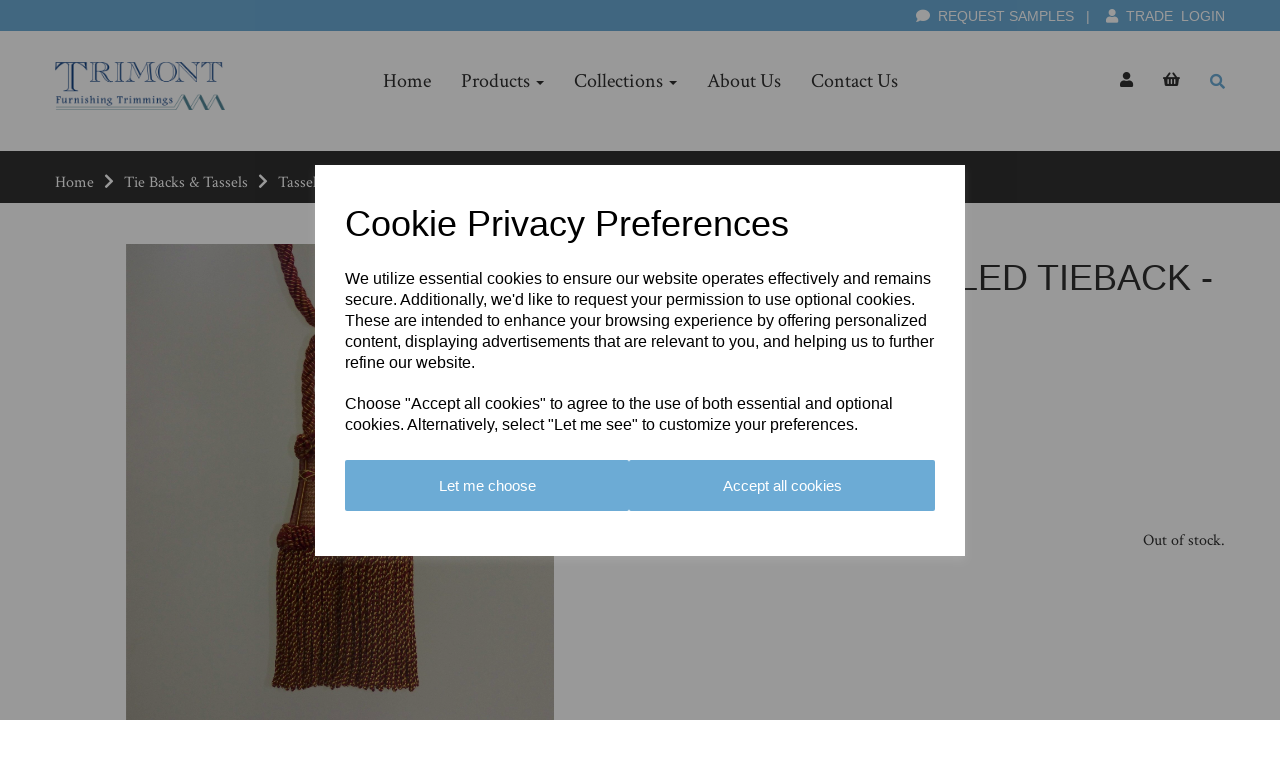

--- FILE ---
content_type: text/html; charset=UTF-8
request_url: https://trimonttrimmings.co.uk/double/largo-2-tasselled-tieback-colour-12-266-12
body_size: 22847
content:
<!DOCTYPE html>
<html id="shop" lang="en">
<head  prefix="og: http://ogp.me/ns# fb: http://ogp.me/ns/fb# product: http://ogp.me/ns/product#" >
    <meta charset="utf-8">
    <meta http-equiv="X-UA-Compatible" content="IE=edge">
    <meta name="viewport" content="width=device-width, initial-scale=1">

            <title>Largo 2-Tasselled Tieback Col12</title>
        <meta itemprop="name" content="Largo 2-Tasselled Tieback Col12">
        <meta property="og:title" content="Largo 2-Tasselled Tieback Col12">
    
    <meta property="og:site_name" content="Trimont Trimmings">

            <meta name="description" content="Largo 2-Tasselled Tieback - Colour 12 at Trimont Trimmings">
        <meta itemprop="description" content="Largo 2-Tasselled Tieback - Colour 12 at Trimont Trimmings">
        <meta property="og:description" content="Largo 2-Tasselled Tieback - Colour 12 at Trimont Trimmings">
    
    <link rel="preconnect" href="https://trimonttrimmings.co.uk" />
    <link rel="preconnect" href="https://trimonttrimmings-static.symphonycommerce.io" crossorigin />
    <link rel="preconnect" href="https://images.shopcdn.co.uk" crossorigin />
    <link rel="preconnect" href="https://fonts.googleapis.com" />
    <link rel="preconnect" href="https://fonts.googleapis.com" crossorigin />
    <link rel="preconnect" href="https://fonts.gstatic.com" />
    <link rel="preconnect" href="https://fonts.gstatic.com" crossorigin />

    
    <link rel="stylesheet" href="//trimonttrimmings-static.symphonycommerce.io/bower_components/bootstrap/dist/css/bootstrap.min.css?v=26.05.1.1">
<link rel="stylesheet" href="//trimonttrimmings-static.symphonycommerce.io/default-layouts/css/jquery-ui.min.css?v=26.05.1.1">
<link rel="stylesheet" href="//trimonttrimmings-static.symphonycommerce.io/default-layouts/css/shop.min.css?v=26.05.1.1">
<link rel="stylesheet" href="//trimonttrimmings-static.symphonycommerce.io/default-layouts/css/slick.min.css?v=26.05.1.1">
<link rel="stylesheet" href="//trimonttrimmings-static.symphonycommerce.io/default-layouts/css/snackbar.css?v=26.05.1.1">
<link rel="stylesheet" href="//trimonttrimmings-static.symphonycommerce.io/default-layouts/css/fa-all.min.css?v=26.05.1.1">
<link rel="stylesheet" href="//trimonttrimmings-static.symphonycommerce.io/default-layouts/css/fa-v4-shims.css?v=26.05.1.1">
<link rel="stylesheet" href="//trimonttrimmings-static.symphonycommerce.io/default-layouts/css/skeleton.css?v=26.05.1.1">
<link rel="stylesheet" href="//trimonttrimmings-static.symphonycommerce.io/default-layouts/css/jquery.fancybox.min.css?v=26.05.1.1">
<style type='text/css'  id="stylesheet_design">@import url("//fonts.googleapis.com/css?family=Crimson+Text:n,b,i");
#shop { background-color: #ffffff; background-image: none; background-position: 0% 0%; background-attachment: scroll; background-repeat: repeat; }
#shop #global-image-default_1609971706401 { box-shadow: 0 4px 8px 0 rgba(0, 0, 0, 0.2); transition: 0.3s; border-radius: 5px; padding-left: 15px; padding-right: 15px; padding-top: 15px; padding-bottom: 15px; }
#shop #global-image-default_1609971706401:hover { box-shadow: 0 8px 16px 0 rgba(0, 0, 0, 0.2); }
#shop #global_ti_dynamic_1581694753117 { box-shadow: 0 4px 8px 0 rgba(0, 0, 0, 0.2); transition: 0.3s; border-radius: 5px; padding-left: 15px; padding-right: 15px; padding-top: 15px; padding-bottom: 15px; }
#shop #global_ti_dynamic_1581694753117:hover { box-shadow: 0 8px 16px 0 rgba(0, 0, 0, 0.2); }
#shop #global_ti_dynamic_1605279528441 { box-shadow: 0 4px 8px 0 rgba(0, 0, 0, 0.2); transition: 0.3s; border-radius: 5px; padding-left: 15px; padding-right: 15px; padding-top: 15px; padding-bottom: 15px; }
#shop #global_ti_dynamic_1605279528441:hover { box-shadow: 0 8px 16px 0 rgba(0, 0, 0, 0.2); }
#shop #global_ti_dynamic_1605279543349 { box-shadow: 0 4px 8px 0 rgba(0, 0, 0, 0.2); transition: 0.3s; border-radius: 5px; padding-left: 15px; padding-right: 15px; padding-top: 15px; padding-bottom: 15px; }
#shop #global_ti_dynamic_1605279543349:hover { box-shadow: 0 8px 16px 0 rgba(0, 0, 0, 0.2); }
#shop #global_ti_dynamic_1606923140231 { box-shadow: 0 4px 8px 0 rgba(0, 0, 0, 0.2); transition: 0.3s; border-radius: 5px; padding-left: 15px; padding-right: 15px; padding-top: 15px; padding-bottom: 15px; }
#shop #global_ti_dynamic_1606923140231:hover { box-shadow: 0 8px 16px 0 rgba(0, 0, 0, 0.2); }
#shop #global_ti_dynamic_1606923156665 { box-shadow: 0 4px 8px 0 rgba(0, 0, 0, 0.2); transition: 0.3s; border-radius: 5px; padding-left: 15px; padding-right: 15px; padding-top: 15px; padding-bottom: 15px; }
#shop #global_ti_dynamic_1606923156665:hover { box-shadow: 0 8px 16px 0 rgba(0, 0, 0, 0.2); }
#shop #global_ti_dynamic_1606923398771 { box-shadow: 0 4px 8px 0 rgba(0, 0, 0, 0.2); transition: 0.3s; border-radius: 5px; padding-left: 15px; padding-right: 15px; padding-top: 15px; padding-bottom: 15px; }
#shop #global_ti_dynamic_1606923398771:hover { box-shadow: 0 8px 16px 0 rgba(0, 0, 0, 0.2); }
#shop #global_ti_dynamic_1608737829714 { box-shadow: 0 4px 8px 0 rgba(0, 0, 0, 0.2); transition: 0.3s; border-radius: 5px; padding-left: 15px; padding-right: 15px; padding-top: 15px; padding-bottom: 15px; }
#shop #global_ti_dynamic_1608737829714:hover { box-shadow: 0 8px 16px 0 rgba(0, 0, 0, 0.2); }
#shop #global_ti_dynamic_1608737851725 { box-shadow: 0 4px 8px 0 rgba(0, 0, 0, 0.2); transition: 0.3s; border-radius: 5px; padding-left: 15px; padding-right: 15px; padding-top: 15px; padding-bottom: 15px; }
#shop #global_ti_dynamic_1608737851725:hover { box-shadow: 0 8px 16px 0 rgba(0, 0, 0, 0.2); }
#shop #global_ti_dynamic_1608737858174 { box-shadow: 0 4px 8px 0 rgba(0, 0, 0, 0.2); transition: 0.3s; border-radius: 5px; padding-left: 15px; padding-right: 15px; padding-top: 15px; padding-bottom: 15px; }
#shop #global_ti_dynamic_1608737858174:hover { box-shadow: 0 8px 16px 0 rgba(0, 0, 0, 0.2); }
#shop #global_ti_dynamic_1608737864583 { box-shadow: 0 4px 8px 0 rgba(0, 0, 0, 0.2); transition: 0.3s; border-radius: 5px; padding-left: 15px; padding-right: 15px; padding-top: 15px; padding-bottom: 15px; }
#shop #global_ti_dynamic_1608737864583:hover { box-shadow: 0 8px 16px 0 rgba(0, 0, 0, 0.2); }
#shop #global_ti_dynamic_1608738173030 { box-shadow: 0 4px 8px 0 rgba(0, 0, 0, 0.2); transition: 0.3s; border-radius: 5px; padding-left: 15px; padding-right: 15px; padding-top: 15px; padding-bottom: 15px; }
#shop #global_ti_dynamic_1608738173030:hover { box-shadow: 0 8px 16px 0 rgba(0, 0, 0, 0.2); }
#shop #global_ti_dynamic_1608738191783 { box-shadow: 0 4px 8px 0 rgba(0, 0, 0, 0.2); transition: 0.3s; border-radius: 5px; padding-left: 15px; padding-right: 15px; padding-top: 15px; padding-bottom: 15px; }
#shop #global_ti_dynamic_1608738191783:hover { box-shadow: 0 8px 16px 0 rgba(0, 0, 0, 0.2); }
#shop #global_ti_dynamic_1608738216374 { box-shadow: 0 4px 8px 0 rgba(0, 0, 0, 0.2); transition: 0.3s; border-radius: 5px; padding-left: 15px; padding-right: 15px; padding-top: 15px; padding-bottom: 15px; }
#shop #global_ti_dynamic_1608738216374:hover { box-shadow: 0 8px 16px 0 rgba(0, 0, 0, 0.2); }
#shop #global_ti_dynamic_1608738243632 { box-shadow: 0 4px 8px 0 rgba(0, 0, 0, 0.2); transition: 0.3s; border-radius: 5px; padding-left: 15px; padding-right: 15px; padding-top: 15px; padding-bottom: 15px; }
#shop #global_ti_dynamic_1608738243632:hover { box-shadow: 0 8px 16px 0 rgba(0, 0, 0, 0.2); }
#shop #global_ti_dynamic_1608738296037 { box-shadow: 0 4px 8px 0 rgba(0, 0, 0, 0.2); transition: 0.3s; border-radius: 5px; padding-left: 15px; padding-right: 15px; padding-top: 15px; padding-bottom: 15px; }
#shop #global_ti_dynamic_1608738296037:hover { box-shadow: 0 8px 16px 0 rgba(0, 0, 0, 0.2); }
#shop #global_ti_dynamic_1608738311652 { box-shadow: 0 4px 8px 0 rgba(0, 0, 0, 0.2); transition: 0.3s; border-radius: 5px; padding-left: 15px; padding-right: 15px; padding-top: 15px; padding-bottom: 15px; }
#shop #global_ti_dynamic_1608738311652:hover { box-shadow: 0 8px 16px 0 rgba(0, 0, 0, 0.2); }
#shop #global_ti_dynamic_1608738329110 { box-shadow: 0 4px 8px 0 rgba(0, 0, 0, 0.2); transition: 0.3s; border-radius: 5px; padding-left: 15px; padding-right: 15px; padding-top: 15px; padding-bottom: 15px; }
#shop #global_ti_dynamic_1608738329110:hover { box-shadow: 0 8px 16px 0 rgba(0, 0, 0, 0.2); }
#shop .block #shopblocks-pagination .pagination li.btn-pagination-selected a { background-color: #5291bb !important; }
#shop .breadcrumbs .crumb a { color: #fff; }
#shop .breadcrumbs .crumb a:hover { color: #fff; }
#shop .btn-group .btn:first-child { border-radius: 2px 0px 0px 2px; }
#shop .btn-group .btn:last-child { border-radius: 0px 2px 2px 0px; }
#shop .btn.btn-default { border-radius: 2px; -moz-border-radius: 2px; -webkit-border-radius: 2px; display: inline; width: auto; border-width: 2px; }
#shop .btn.btn-default, #shop .input-group .input-group-addon, #shop .input-group .input-group-btn .btn, #shop .block #shopblocks-pagination .pagination li a { background-color: rgb(108, 171, 213); background-image: none; border-color: #6cabd5; color: #fff; font-family: 'Arial', Helvetica, sans-serif; font-size: 15px; font-style: normal; font-weight: normal; text-decoration: none; text-transform: none; }
#shop .btn.btn-default:hover, #shop .btn.btn-default:focus, #shop .input-group .input-group-btn .btn:hover, #shop .input-group .input-group-btn .btn:focus, #shop .block #shopblocks-pagination .pagination li a:hover, #shop .block #shopblocks-pagination .pagination li a:focus { background-color: #5291bb !important; background: #5291bb !important; border-color: #5291bb !important; color: #e5e5e5 !important; }
#shop .container-fluid .container { max-width: 1170px !important; }
#shop .form-control, #shop .input-group input.form-control:focus, #shop input:focus, #shop select:focus, #shop textarea:focus, #shop .form-control:focus, #shop .input-group input.form-control:focus, #shop select:focus { border-color: #6cabd5; }
#shop .homepage #blocklab-header { display: none !important; }
#shop .input-group .input-group-addon { border-width: 2px; height: 36px; }
#shop .input-group .input-group-addon.left { border-radius: 2px 0px 0px 2px; -moz-border-radius: 2px 0px 0px 2px; -webkit-border-radius: 2px 0px 0px 2px; }
#shop .input-group .input-group-addon.right { border-radius: 0px 2px 2px 0px; -moz-border-radius: 0px 2px 2px 0px; -webkit-border-radius: 0px 2px 2px 0px; }
#shop .input-group .input-group-btn .btn { border-width: 2px; height: 36px; }
#shop .input-group .input-group-btn.left .btn-default { border-radius: 2px 0px 0px 2px; -moz-border-radius: 2px 0px 0px 2px; -webkit-border-radius: 2px 0px 0px 2px; }
#shop .input-group .input-group-btn.right .btn-default { border-radius: 0px 2px 2px 0px; -moz-border-radius: 0px 2px 2px 0px; -webkit-border-radius: 0px 2px 2px 0px; }
#shop .input-group .quantity-field { border-width: 2px; height: 36px; }
#shop .input-group input.form-control { height: 36px; border-width: 2px 0 2px 2px; }
#shop .input-group input.form-control.left { border-radius: 2px 0px 0px 2px; -moz-border-radius: 2px 0px 0px 2px; -webkit-border-radius: 2px 0px 0px 2px; }
#shop .input-group input.form-control.right { border-radius: 0px 2px 2px 0px; -moz-border-radius: 0px 2px 2px 0px; -webkit-border-radius: 0px 2px 2px 0px; }
#shop .product h4 { color: #303030 !important; font-size: 16px !important; }
#shop .product h5 { color: #6cabd5 !important; font-size: 15px !important; }
#shop .shopblocks-add-to-basket .input-group .input-group-addon { height: 36px; }
#shop .shopblocks-add-to-basket .input-group .quantity-field { height: 36px; }
#shop a, #shop span a { font-family: 'Arial', Helvetica, sans-serif; color: #6cabd5; font-style: normal; font-weight: normal; text-decoration: none; }
#shop a:hover, #shop a:focus, #shop span a:hover, #shop span a:focus { color: #6cabd5; font-style: normal; font-weight: normal; text-decoration: underline; }
#shop h1, #shop h1 a { font-family: 'Arial', Helvetica, sans-serif; font-size: 36px; color: #6cabd5; font-style: normal; font-weight: normal; text-decoration: none; text-transform: uppercase; }
#shop h2, #shop h3, #shop h4, #shop h5, #shop h6, #shop h2 a, #shop h3 a, #shop h4 a, #shop h5 a, #shop h6 a { font-family: 'Arial', Helvetica, sans-serif; font-size: 24px; color: #6cabd5; font-style: normal; font-weight: normal; text-decoration: none; text-transform: uppercase; }
#shop html, #shop body, #shop p, #shop ul, #shop ol, #shop li, #shop th, #shop td, #shop label { font-family: 'Arial', Helvetica, sans-serif; font-size: 16px; color: #303030; }
#shop input, #shop select, #shop textarea, #shop .form-control, #shop .input-group input.form-control, #shop .shopblocks-add-to-basket .input-group .quantity-field, #shop select { border-color: #6cabd5; font-size: 16px; color: #303030; border-width: 2px; height: 36px; }
#shop #search-default2_1704374121686 > form > div > span > button { background: transparent; color: rgb(108, 171, 213); border: 0; border-bottom: solid 1px white; }
#shop .homepage #input-search { border: 0; background: transparent; color: white; border-bottom: solid 1px; box-shadow: none; }
#shop .homepage #input-search::placeholder { color: white; }
#shop #container-fluid-global-code_1705422075110 { display: none; }
#shop .tag_each #container-fluid-global-code_1705422075110 { display: block !important; }
#shop .tag_each #container-fluid-global-code_1606928837536 { display: none; }
#shop .homepage #global-image-default_1605280330969 > img { filter: brightness(0) invert(1); width: 100% !important; }
#shop .homepage .ti-container { border-radius: 10px; }
#shop #global-text-1581693311849 > p:nth-child(2) > span > span > span > a { border-radius: 10px !important; padding: 10px 15px 10px 15px !important; background-color: #6cabd5 !important; border-color: transparent !important; }
#shop .homepage #category-pagination-default { display: none; }
#shop .homepage div[id^="groups-dynamic"] .group-carousel-product { padding: 0px 0px 14px 0px; background-color: #6cabd5 ; border-radius: 10px; margin: 10px; }
#shop .homepage .product-block-name { color: white !important; padding-right: 20px; padding-left: 20px; padding-top: 10px !important; }
#shop .homepage .inc-vat-price { color: white !important; }
#shop #groups-dynamic_1606923485173 .container-fluid .container div { margin-right: 0px !important; }
#shop .homepage div[id^="groups-dynamic"] .group-carousel-product:hover { background-color: #303030; }

</style><style type='text/css' >
#shop #blocklab-header #container-fluid-1605281729163 {margin-top: 0px; background: rgb(108, 171, 213); border-bottom: none}
#shop #blocklab-header #container-fluid-1606921552505 {margin-top: 0px; background: rgb(108, 171, 213)}
#shop #blocklab-header #container-fluid-1606928939558 {margin-top: 0px; background: rgb(108, 171, 213)}
#shop #blocklab-header #container-fluid-global-blank-default_1605281755432 {border-bottom: none}
#shop #blocklab-header #container-fluid-global-blank-default_1605281915802 {border-bottom: 0px none rgb(81, 85, 94)}
#shop #blocklab-header #container-fluid-mega-menu-v2_1605280712721 {border-bottom: 0px none rgb(81, 85, 94)}
#shop #blocklab-header #container-fluid-mega-menu-v2_1605282042823 {border-bottom: 0px none rgb(81, 85, 94)}
#shop #blocklab-header #container-fluid_1606929084036 {background: rgb(108, 171, 213)}
#shop #blocklab-header #container-fluid_global-text-1605281729163 {border-bottom: none; background: rgb(108, 171, 213); margin-top: 0px}
#shop #blocklab-header #master-container-fluid_1605281757646 {background: none 0% 0% / auto repeat scroll padding-box border-box rgba(0, 0, 0, 0); border-bottom: 0px none rgb(81, 85, 94)}
#shop #blocklab-header #master-container-fluid_1606929085751 {background: rgb(108, 171, 213); border-bottom: 0px none rgb(81, 85, 94)}
#shop #blocklab-header #master-container-fluid_1704373175639 {background: none 0% 0% / auto repeat scroll padding-box border-box rgb(108, 171, 213); border-bottom: 0px none rgb(108, 109, 117)}
#shop #blocklab-header > .container-fluid {margin-bottom: 0px}
#shop #global-blank-default_1605281754060 {margin-bottom: 5px}
#shop #global-blank-default_1605281756388 {margin-bottom: 10px}
#shop #global-shop-logo_1605281870050 {padding: 10px 0px; margin-bottom: 10px}
#shop #global-shop-logo_1605281870050 .display-block img.logo-image.center-block.img-responsive {width: 100%}
#shop #global-text-1605281729163 {outline: none; position: relative; padding: 5px 0px; background: transparent}
#shop #global-text-1606921552505 {outline: none; position: relative; padding: 5px 0px}
#shop #global-text-1606928939558 {outline: none; position: relative; padding: 5px 0px}
#shop #mega-menu-v2_1605282042823 {font-family: "Crimson Text"}
#shop #mega-menu-v2_1605282042823 #mmv2_mega-menu-v2_1605282042823 {font-family: "Crimson Text"}
#shop #mega-menu-v2_1605282042823 #mmv2_mega-menu-v2_1605282042823 #mmv2-page-mask_mega-menu-v2_1605282042823 {display: none; font-family: "Crimson Text"}
#shop #mega-menu-v2_1605282042823 #mmv2_mega-menu-v2_1605282042823 .navbar.yamm .container #navbar-collapse-mega-menu_mega-menu-v2_1605282042823 .nav.navbar-nav .dropdown .dropdown-menu li {font-family: "Crimson Text"}
#shop #mega-menu-v2_1605282042823 #mmv2_mega-menu-v2_1605282042823 .navbar.yamm .container #navbar-collapse-mega-menu_mega-menu-v2_1605282042823 .nav.navbar-nav .dropdown .dropdown-menu li .yamm-content .row .list-unstyled.col-xs-12 li {font-family: "Crimson Text"}
#shop #mega-menu-v2_1605282042823 #mmv2_mega-menu-v2_1605282042823 .navbar.yamm .container #navbar-collapse-mega-menu_mega-menu-v2_1605282042823 .nav.navbar-nav .dropdown .dropdown-menu li .yamm-content .row .list-unstyled.col-xs-12 li a {font-family: "Crimson Text"}
#shop #mega-menu-v2_1605282042823 #mmv2_mega-menu-v2_1605282042823 .navbar.yamm .container #navbar-collapse-mega-menu_mega-menu-v2_1605282042823 .nav.navbar-nav .dropdown .dropdown-menu li .yamm-content .row ul.list-unstyled.col-xs-12 {font-family: "Crimson Text"}
#shop #mega-menu-v2_1605282042823 #mmv2_mega-menu-v2_1605282042823 .navbar.yamm .container #navbar-collapse-mega-menu_mega-menu-v2_1605282042823 .nav.navbar-nav .dropdown .dropdown-menu li .yamm-content div.row {font-family: "Crimson Text"}
#shop #mega-menu-v2_1605282042823 #mmv2_mega-menu-v2_1605282042823 .navbar.yamm .container #navbar-collapse-mega-menu_mega-menu-v2_1605282042823 .nav.navbar-nav .dropdown .dropdown-menu li div.yamm-content {font-family: "Crimson Text"}
#shop #mega-menu-v2_1605282042823 #mmv2_mega-menu-v2_1605282042823 .navbar.yamm .container #navbar-collapse-mega-menu_mega-menu-v2_1605282042823 .nav.navbar-nav .dropdown .dropdown-toggle b.caret {font-family: "Crimson Text"}
#shop #mega-menu-v2_1605282042823 #mmv2_mega-menu-v2_1605282042823 .navbar.yamm .container #navbar-collapse-mega-menu_mega-menu-v2_1605282042823 .nav.navbar-nav .dropdown a.dropdown-toggle {font-family: "Crimson Text"}
#shop #mega-menu-v2_1605282042823 #mmv2_mega-menu-v2_1605282042823 .navbar.yamm .container #navbar-collapse-mega-menu_mega-menu-v2_1605282042823 .nav.navbar-nav .dropdown ul.dropdown-menu {font-family: "Crimson Text"}
#shop #mega-menu-v2_1605282042823 #mmv2_mega-menu-v2_1605282042823 .navbar.yamm .container #navbar-collapse-mega-menu_mega-menu-v2_1605282042823 .nav.navbar-nav .yamm-fw a {font-family: "Crimson Text"}
#shop #mega-menu-v2_1605282042823 #mmv2_mega-menu-v2_1605282042823 .navbar.yamm .container #navbar-collapse-mega-menu_mega-menu-v2_1605282042823 .nav.navbar-nav .yamm-fw.mm-header. button.btn.btn-default.mmv2-close {font-family: "Crimson Text"}
#shop #mega-menu-v2_1605282042823 #mmv2_mega-menu-v2_1605282042823 .navbar.yamm .container #navbar-collapse-mega-menu_mega-menu-v2_1605282042823 .nav.navbar-nav li.dropdown {font-family: "Crimson Text"}
#shop #mega-menu-v2_1605282042823 #mmv2_mega-menu-v2_1605282042823 .navbar.yamm .container #navbar-collapse-mega-menu_mega-menu-v2_1605282042823 .nav.navbar-nav li.yamm-fw {font-family: "Crimson Text"}
#shop #mega-menu-v2_1605282042823 #mmv2_mega-menu-v2_1605282042823 .navbar.yamm .container #navbar-collapse-mega-menu_mega-menu-v2_1605282042823 .nav.navbar-nav li.yamm-fw.mm-header {font-family: "Crimson Text"}
#shop #mega-menu-v2_1605282042823 #mmv2_mega-menu-v2_1605282042823 .navbar.yamm .container #navbar-collapse-mega-menu_mega-menu-v2_1605282042823 ul.nav.navbar-nav {font-family: "Crimson Text"}
#shop #mega-menu-v2_1605282042823 #mmv2_mega-menu-v2_1605282042823 .navbar.yamm .container #navbar-collapse-mega-menu_mega-menu-v2_1605282042823.navbar-collapse.collapse {font-family: "Crimson Text"}
#shop #mega-menu-v2_1605282042823 #mmv2_mega-menu-v2_1605282042823 .navbar.yamm .container .navbar-header div {font-family: "Crimson Text"}
#shop #mega-menu-v2_1605282042823 #mmv2_mega-menu-v2_1605282042823 .navbar.yamm .container .navbar-header div .mobile-buttons .logo-image-holder. img.img-responsive.logo-image {font-family: "Crimson Text"}
#shop #mega-menu-v2_1605282042823 #mmv2_mega-menu-v2_1605282042823 .navbar.yamm .container .navbar-header div .mobile-buttons a.btn.btn-default {font-family: "Crimson Text"}
#shop #mega-menu-v2_1605282042823 #mmv2_mega-menu-v2_1605282042823 .navbar.yamm .container .navbar-header div .mobile-buttons a.logo-image-holder {font-family: "Crimson Text"}
#shop #mega-menu-v2_1605282042823 #mmv2_mega-menu-v2_1605282042823 .navbar.yamm .container .navbar-header div div.mobile-buttons {font-family: "Crimson Text"}
#shop #mega-menu-v2_1605282042823 #mmv2_mega-menu-v2_1605282042823 .navbar.yamm .container div.navbar-header {font-family: "Crimson Text"}
#shop #mega-menu-v2_1605282042823 #mmv2_mega-menu-v2_1605282042823 .navbar.yamm div.container {font-family: "Crimson Text"}
#shop #mega-menu-v2_1605282042823 #mmv2_mega-menu-v2_1605282042823 div.navbar.yamm {min-height: auto; font-family: "Crimson Text"}
#shop #mega-menu-v2_1605282042823 #mmv2_mega-menu-v2_1605282042823 style {font-family: "Crimson Text"}
#shop #mega-menu-v2_1606920323185 {font-family: "Crimson Text"; color: rgb(81, 85, 94); text-decoration: none; font-weight: normal}
#shop #mega-menu-v2_1606920323185 #mmv2_mega-menu-v2_1606920323185 {font-family: "Crimson Text"; color: rgb(81, 85, 94); text-decoration: none; font-weight: normal}
#shop #mega-menu-v2_1606920323185 #mmv2_mega-menu-v2_1606920323185 #mmv2-page-mask_mega-menu-v2_1606920323185 {display: none; font-family: "Crimson Text"; color: rgb(81, 85, 94); text-decoration: none; font-weight: normal}
#shop #mega-menu-v2_1606920323185 #mmv2_mega-menu-v2_1606920323185 .navbar.yamm .container #navbar-collapse-mega-menu_mega-menu-v2_1606920323185 .nav.navbar-nav .dropdown .dropdown-menu li {font-family: "Crimson Text"; color: rgb(81, 85, 94); text-decoration: none; font-weight: normal}
#shop #mega-menu-v2_1606920323185 #mmv2_mega-menu-v2_1606920323185 .navbar.yamm .container #navbar-collapse-mega-menu_mega-menu-v2_1606920323185 .nav.navbar-nav .dropdown .dropdown-menu li .yamm-content .row .list-unstyled.col-xs-12 li {font-family: "Crimson Text"; color: rgb(81, 85, 94); text-decoration: none; font-weight: normal}
#shop #mega-menu-v2_1606920323185 #mmv2_mega-menu-v2_1606920323185 .navbar.yamm .container #navbar-collapse-mega-menu_mega-menu-v2_1606920323185 .nav.navbar-nav .dropdown .dropdown-menu li .yamm-content .row .list-unstyled.col-xs-12 li a {font-family: "Crimson Text"; color: rgb(81, 85, 94); text-decoration: none; font-weight: normal}
#shop #mega-menu-v2_1606920323185 #mmv2_mega-menu-v2_1606920323185 .navbar.yamm .container #navbar-collapse-mega-menu_mega-menu-v2_1606920323185 .nav.navbar-nav .dropdown .dropdown-menu li .yamm-content .row ul.list-unstyled.col-xs-12 {font-family: "Crimson Text"; color: rgb(81, 85, 94); text-decoration: none; font-weight: normal}
#shop #mega-menu-v2_1606920323185 #mmv2_mega-menu-v2_1606920323185 .navbar.yamm .container #navbar-collapse-mega-menu_mega-menu-v2_1606920323185 .nav.navbar-nav .dropdown .dropdown-menu li .yamm-content div.row {font-family: "Crimson Text"; color: rgb(81, 85, 94); text-decoration: none; font-weight: normal}
#shop #mega-menu-v2_1606920323185 #mmv2_mega-menu-v2_1606920323185 .navbar.yamm .container #navbar-collapse-mega-menu_mega-menu-v2_1606920323185 .nav.navbar-nav .dropdown .dropdown-menu li div.yamm-content {font-family: "Crimson Text"; color: rgb(81, 85, 94); text-decoration: none; font-weight: normal}
#shop #mega-menu-v2_1606920323185 #mmv2_mega-menu-v2_1606920323185 .navbar.yamm .container #navbar-collapse-mega-menu_mega-menu-v2_1606920323185 .nav.navbar-nav .dropdown .dropdown-toggle b.caret {font-family: "Crimson Text"; color: rgb(81, 85, 94); text-decoration: none; font-weight: normal}
#shop #mega-menu-v2_1606920323185 #mmv2_mega-menu-v2_1606920323185 .navbar.yamm .container #navbar-collapse-mega-menu_mega-menu-v2_1606920323185 .nav.navbar-nav .dropdown a.dropdown-toggle {font-family: "Crimson Text"; color: rgb(81, 85, 94); text-decoration: none; font-weight: normal}
#shop #mega-menu-v2_1606920323185 #mmv2_mega-menu-v2_1606920323185 .navbar.yamm .container #navbar-collapse-mega-menu_mega-menu-v2_1606920323185 .nav.navbar-nav .dropdown ul.dropdown-menu {font-family: "Crimson Text"; color: rgb(81, 85, 94); text-decoration: none; font-weight: normal}
#shop #mega-menu-v2_1606920323185 #mmv2_mega-menu-v2_1606920323185 .navbar.yamm .container #navbar-collapse-mega-menu_mega-menu-v2_1606920323185 .nav.navbar-nav .yamm-fw a {font-family: "Crimson Text"; color: rgb(81, 85, 94); text-decoration: none; font-weight: normal}
#shop #mega-menu-v2_1606920323185 #mmv2_mega-menu-v2_1606920323185 .navbar.yamm .container #navbar-collapse-mega-menu_mega-menu-v2_1606920323185 .nav.navbar-nav .yamm-fw.mm-header.visible-xs button.btn.btn-default.mmv2-close {font-family: "Crimson Text"; text-decoration: none; font-weight: normal}
#shop #mega-menu-v2_1606920323185 #mmv2_mega-menu-v2_1606920323185 .navbar.yamm .container #navbar-collapse-mega-menu_mega-menu-v2_1606920323185 .nav.navbar-nav li.dropdown {font-family: "Crimson Text"; color: rgb(81, 85, 94); text-decoration: none; font-weight: normal}
#shop #mega-menu-v2_1606920323185 #mmv2_mega-menu-v2_1606920323185 .navbar.yamm .container #navbar-collapse-mega-menu_mega-menu-v2_1606920323185 .nav.navbar-nav li.yamm-fw {font-family: "Crimson Text"; color: rgb(81, 85, 94); text-decoration: none; font-weight: normal}
#shop #mega-menu-v2_1606920323185 #mmv2_mega-menu-v2_1606920323185 .navbar.yamm .container #navbar-collapse-mega-menu_mega-menu-v2_1606920323185 .nav.navbar-nav li.yamm-fw.mm-header.visible-xs {font-family: "Crimson Text"; color: rgb(81, 85, 94); text-decoration: none; font-weight: normal}
#shop #mega-menu-v2_1606920323185 #mmv2_mega-menu-v2_1606920323185 .navbar.yamm .container #navbar-collapse-mega-menu_mega-menu-v2_1606920323185 ul.nav.navbar-nav {font-family: "Crimson Text"; color: rgb(81, 85, 94); text-decoration: none; font-weight: normal}
#shop #mega-menu-v2_1606920323185 #mmv2_mega-menu-v2_1606920323185 .navbar.yamm .container #navbar-collapse-mega-menu_mega-menu-v2_1606920323185.navbar-collapse.collapse {font-family: "Crimson Text"; color: rgb(81, 85, 94); text-decoration: none; font-weight: normal}
#shop #mega-menu-v2_1606920323185 #mmv2_mega-menu-v2_1606920323185 .navbar.yamm .container .navbar-header .visible-xs .mobile-buttons .logo-image-holder.visible-xs img.img-responsive.logo-image {font-family: "Crimson Text"; color: rgb(81, 85, 94); text-decoration: none; font-weight: normal}
#shop #mega-menu-v2_1606920323185 #mmv2_mega-menu-v2_1606920323185 .navbar.yamm .container .navbar-header .visible-xs .mobile-buttons a.btn.btn-default {font-family: "Crimson Text"; text-decoration: none; font-weight: normal}
#shop #mega-menu-v2_1606920323185 #mmv2_mega-menu-v2_1606920323185 .navbar.yamm .container .navbar-header .visible-xs .mobile-buttons a.logo-image-holder.visible-xs {font-family: "Crimson Text"; color: rgb(81, 85, 94); text-decoration: none; font-weight: normal}
#shop #mega-menu-v2_1606920323185 #mmv2_mega-menu-v2_1606920323185 .navbar.yamm .container .navbar-header .visible-xs div.mobile-buttons {font-family: "Crimson Text"; color: rgb(81, 85, 94); text-decoration: none; font-weight: normal}
#shop #mega-menu-v2_1606920323185 #mmv2_mega-menu-v2_1606920323185 .navbar.yamm .container .navbar-header div.visible-xs {font-family: "Crimson Text"; color: rgb(81, 85, 94); text-decoration: none; font-weight: normal}
#shop #mega-menu-v2_1606920323185 #mmv2_mega-menu-v2_1606920323185 .navbar.yamm .container div.navbar-header {font-family: "Crimson Text"; color: rgb(81, 85, 94); text-decoration: none; font-weight: normal}
#shop #mega-menu-v2_1606920323185 #mmv2_mega-menu-v2_1606920323185 .navbar.yamm div.container {font-family: "Crimson Text"; color: rgb(81, 85, 94); text-decoration: none; font-weight: normal}
#shop #mega-menu-v2_1606920323185 #mmv2_mega-menu-v2_1606920323185 div.navbar.yamm {min-height: auto; font-family: "Crimson Text"; color: rgb(81, 85, 94); text-decoration: none; font-weight: normal}
#shop #mega-menu-v2_1606920323185 #mmv2_mega-menu-v2_1606920323185 style {font-family: "Crimson Text"; color: rgb(81, 85, 94); text-decoration: none; font-weight: normal}
#shop #menu-dynamic_1605281942520 {color: rgb(48, 48, 48); font-family: "Crimson Text"}
#shop #menu-dynamic_1605281942520 .container.navbar .nav.navbar-nav.full-width li {color: rgb(48, 48, 48); font-family: "Crimson Text"; font-size: 15px; display: block; float: left}
#shop #menu-dynamic_1605281942520 .container.navbar .nav.navbar-nav.full-width li ..hidden-xs i.fa.fa-shopping-basket {transform: none}
#shop #menu-dynamic_1605281942520 .container.navbar .nav.navbar-nav.full-width li .hidden-xs i.fa.fa-shopping-basket {transform: none}
#shop #menu-dynamic_1605281942520 .container.navbar .nav.navbar-nav.full-width li a.hidden-xs {color: rgb(48, 48, 48); font-family: "Crimson Text"; padding-top: 14px; padding-bottom: 14px; font-size: 15px}
#shop #menu-dynamic_1605281942520 .container.navbar ul.nav.navbar-nav.full-width {color: rgb(48, 48, 48); font-family: "Crimson Text"; font-size: 15px; float: right; display: block; vertical-align: top; width: auto; margin-right: -15px}
#shop #menu-dynamic_1605281942520 .nav .open>a {background-color: rgba(255, 255, 255, 0) !important; color: #9dc3e0 !important}
#shop #menu-dynamic_1605281942520 div.container.navbar {color: rgb(48, 48, 48); font-family: "Crimson Text"; font-size: 15px; text-align: right}
#shop #menu-dynamic_1605281942520 li a.fa-caret-down:focus {background-color: rgba(255, 255, 255, 0) !important}
#shop #menu-dynamic_1605281942520 li a:focus {background-color: rgba(255, 255, 255, 0) !important; color: #9dc3e0 !important}
#shop #menu-dynamic_1605281942520 li a:hover {background-color: rgba(255, 255, 255, 0) !important; color: #9dc3e0 !important}
#shop #menu-dynamic_1605281942520 li:last-child a {border: none !important}
#shop #menu-dynamic_1605281942520 ul.dropdown-menu {background: rgba(0, 0, 0, 0); background-color: rgba(0, 0, 0, 0)}
#shop #search-default2_1704373158765 {margin-bottom: 20px}
@media screen and (max-width: 767px) { html#shop #global-blank-default_1605281754060 {display: none !important}}
@media screen and (max-width: 767px) { html#shop #global-blank-default_1605281755432 {display: none !important}}
@media screen and (max-width: 767px) { html#shop #global-blank-default_1605281756388 {display: none !important}}
@media screen and (min-width: 768px) and (max-width: 991px) { html#shop #global-blank-default_1605281756388 {display: none !important}}
@media screen and (max-width: 767px) { html#shop #container-fluid-1605281729163 {display: none !important}}
@media screen and (min-width: 768px) and (max-width: 991px) { html#shop #container-fluid-1605281729163 {display: none !important}}
@media screen and (max-width: 767px) { html#shop #global-shop-logo_1605281870050 {display: none !important}}
@media screen and (max-width: 767px) { html#shop #container-fluid-global-blank-default_1605281915802 {display: none !important}}
@media screen and (min-width: 768px) and (max-width: 991px) { html#shop #container-fluid-global-blank-default_1605281915802 {display: none !important}}
@media screen and (max-width: 767px) { html#shop #container-fluid-mega-menu-v2_1605282042823 {display: none !important}}
@media screen and (min-width: 992px) { html#shop #container-fluid-mega-menu-v2_1605282042823 {display: none !important}}
@media screen and (max-width: 767px) { html#shop #menu-dynamic_1605281942520 {display: none !important}}
@media screen and (min-width: 768px) and (max-width: 991px) { html#shop #master-container-fluid_1605281757646 {display: none !important}}
@media screen and (max-width: 767px) { html#shop #container-fluid_global-text-1605281729163 {display: none !important}}
@media screen and (min-width: 768px) and (max-width: 991px) { html#shop #container-fluid_global-text-1605281729163 {display: none !important}}
@media screen and (max-width: 767px) { html#shop #container-fluid-1606928939558 {display: none !important}}
@media screen and (min-width: 992px) { html#shop #container-fluid-1606928939558 {display: none !important}}
@media screen and (min-width: 768px) and (max-width: 991px) { html#shop #container-fluid-1606921552505 {display: none !important}}
@media screen and (min-width: 992px) { html#shop #container-fluid-1606921552505 {display: none !important}}
</style><style type='text/css' >
#shop #blocklab-footer #container-fluid-footer-default {background: rgb(108, 171, 213)}
#shop #blocklab-footer #container-fluid-global-blank-default_1601306090131 {border-color: rgb(81, 85, 94); background: rgb(48, 48, 48)}
#shop #blocklab-footer #container-fluid-global-blank-default_1601306367388 {background: rgb(48, 48, 48); border-bottom: 0px none rgb(81, 85, 94)}
#shop #blocklab-footer #container-fluid-menu-dynamic_1601306105116 {border-bottom: 0px none rgb(81, 85, 94)}
#shop #blocklab-footer #container-fluid_global-text-1601306092416 {margin-top: 0px; background: rgb(48, 48, 48)}
#shop #blocklab-footer #container-fluid_global-text-1601306094496 {margin-top: 0px; border-bottom: none; background: rgb(48, 48, 48)}
#shop #blocklab-footer #container-fluid_global-text-1601306095888 {margin-top: 0px; background: rgb(48, 48, 48)}
#shop #blocklab-footer #container-fluid_global-text-1601306128910 {margin-top: 0px; background: rgb(48, 48, 48); border-bottom: 0px none rgb(81, 85, 94)}
#shop #blocklab-footer #master-container-fluid_1601306115608 {background: rgb(48, 48, 48); border-bottom: 0px none rgb(81, 85, 94)}
#shop #blocklab-footer > #container-fluid_global-text-1601306128910 {margin-top: 0px}
#shop #blocklab-footer > .container-fluid {margin-bottom: 0px}
#shop #footer-default {color: rgb(255, 255, 255); text-align: center; padding: 10px 0px; font-weight: normal; font-family: "Crimson Text"; font-size: 12px}
#shop #footer-default p.text-center {color: rgb(255, 255, 255); text-align: center; font-weight: normal; font-family: "Crimson Text"; font-size: 15px}
#shop #global-blank-default_1601306090131 {margin-bottom: 30px}
#shop #global-blank-default_1601306367388 {margin-bottom: 10px}
#shop #global-text-1601306092416 {outline: none; position: relative; padding: 0px 20px; margin-bottom: 20px}
#shop #global-text-1601306094496 {outline: none; position: relative; padding: 0px 20px; margin-bottom: 20px}
#shop #global-text-1601306095888 {outline: none; position: relative; padding: 0px 20px; margin-bottom: 20px}
#shop #global-text-1601306128910 {outline: none; position: relative; margin-bottom: 30px; padding: 0px 20px}
#shop #menu-dynamic_1601306105116 {color: rgb(255, 255, 255); text-decoration: none; text-transform: none; font-size: 14px; margin-bottom: 30px; padding: 0px 20px; font-family: Arial}
#shop #menu-dynamic_1601306105116 .container.navbar .list-unstyled li {color: rgb(255, 255, 255); text-decoration: none; text-transform: none; font-size: 16px; font-family: Arial}
#shop #menu-dynamic_1601306105116 .container.navbar .list-unstyled li . i.fa.fa-shopping-basket {transform: none}
#shop #menu-dynamic_1601306105116 .container.navbar .list-unstyled li .. i.fa.fa-shopping-basket {transform: none}
#shop #menu-dynamic_1601306105116 .container.navbar .list-unstyled li a {color: rgb(255, 255, 255); text-decoration: none; text-transform: none; font-size: 16px; border-right: none; font-family: Arial}
#shop #menu-dynamic_1601306105116 .container.navbar ul.list-unstyled {color: rgb(255, 255, 255); text-decoration: none; text-transform: none; font-size: 16px; font-family: Arial}
#shop #menu-dynamic_1601306105116 .nav .open>a {color: #6cabd5 !important}
#shop #menu-dynamic_1601306105116 div.container.navbar {color: rgb(255, 255, 255); text-decoration: none; text-transform: none; font-size: 16px; font-family: Arial}
#shop #menu-dynamic_1601306105116 li a:focus {color: #6cabd5 !important}
#shop #menu-dynamic_1601306105116 li a:hover {color: #6cabd5 !important}
#shop #menu-dynamic_1601306105116 li:last-child a {border: none !important}
#shop #menu-dynamic_1601306105116 ul.dropdown-menu {background: rgba(0, 0, 0, 0); background-color: rgba(0, 0, 0, 0)}
#shop #social_default_1606924569195 {padding: 0px 20px; color: rgb(255, 255, 255); font-family: "Crimson Text"; font-size: 13px}

</style><style type='text/css' >
#shop #blocklab-product-page #container-fluid-1606928143356 {margin-top: 0px; border-bottom: 0px none rgb(81, 85, 94)}
#shop #blocklab-product-page #container-fluid-1606928167194 {margin-top: 0px; border-bottom: 0px none rgb(81, 85, 94)}
#shop #blocklab-product-page #container-fluid-1606928301877 {margin-top: 0px}
#shop #blocklab-product-page #container-fluid-1606928317598 {margin-top: 0px}
#shop #blocklab-product-page #container-fluid-global-blank-default_1606928134076 {border-bottom: 0px none rgb(81, 85, 94)}
#shop #blocklab-product-page #container-fluid-global-breadcrumbs-default_1606928060412 {background: rgb(48, 48, 48)}
#shop #blocklab-product-page #container-fluid-global-code_1606928837536 {border-bottom: 0px none rgb(108, 109, 117)}
#shop #blocklab-product-page #container-fluid-product-add-to-basket-with-qty {border-bottom: 0px none rgb(81, 85, 94)}
#shop #blocklab-product-page #container-fluid-product-options-default {border-bottom: 0px none rgb(81, 85, 94)}
#shop #blocklab-product-page #container-fluid-product-price-default {border-bottom: 0px none rgb(81, 85, 94)}
#shop #blocklab-product-page #container-fluid-product-promo-default {border-bottom: 0px none rgb(108, 109, 117)}
#shop #blocklab-product-page #container-fluid-product-tabbed-content-default_1606928199664 {border-bottom: 0px none rgb(81, 85, 94)}
#shop #blocklab-product-page > .container-fluid {margin-bottom: 0px}
#shop #global-blank-default_1606928085960 {padding: 10px 0px}
#shop #global-blank-default_1606928134076 {padding: 0px}
#shop #global-breadcrumbs-default_1606928060412 {padding: 10px 0px; color: rgb(255, 255, 255); font-family: "Crimson Text"}
#shop #global-breadcrumbs-default_1606928060412 .breadcrumbs.list-unstyled.margin-bottom-0 .crumb.header. a {color: rgb(255, 255, 255); font-family: "Crimson Text"}
#shop #global-breadcrumbs-default_1606928060412 .breadcrumbs.list-unstyled.margin-bottom-0 .crumb.header. span.visible-xs-inline {color: rgb(255, 255, 255); font-family: "Crimson Text"}
#shop #global-breadcrumbs-default_1606928060412 .breadcrumbs.list-unstyled.margin-bottom-0 .crumb.header.hidden-xs a {color: rgb(255, 255, 255); font-family: "Crimson Text"}
#shop #global-breadcrumbs-default_1606928060412 .breadcrumbs.list-unstyled.margin-bottom-0 li.crumb.header {color: rgb(255, 255, 255); font-family: "Crimson Text"}
#shop #global-breadcrumbs-default_1606928060412 .breadcrumbs.list-unstyled.margin-bottom-0 li.crumb.header.hidden-xs {color: rgb(255, 255, 255); font-family: "Crimson Text"}
#shop #global-breadcrumbs-default_1606928060412 ol.breadcrumbs.list-unstyled.margin-bottom-0 {color: rgb(255, 255, 255); font-family: "Crimson Text"}
#shop #global-code_1606928837536 {margin-bottom: 30px}
#shop #global-code_1606928837536 p {color: #6cabd5 !important; font-size: 24px !important}
#shop #global-code_1705422075110 {margin-bottom: 30px}
#shop #global-code_1705422075110 p {color: #6cabd5 !important; font-size: 24px !important}
#shop #global-text-1606928143356 {outline: none; position: relative; margin-bottom: 20px; padding: 20px 0px}
#shop #global-text-1606928301877 {outline: none; position: relative; margin-bottom: 30px}
#shop #groups-dynamic_1606928358048 .container-fluid .container .row .col-lg-3.col-md-4.col-sm-6.col-xs-12..product .product-block-inner .col-xs-6.col-sm-12.col-md-12.col-lg-12 .push-down div {width: 100%; padding-bottom: 100%; background-position: center center; background-size: cover; background-repeat: no-repeat}
#shop #groups-dynamic_1606928358048 .container-fluid .container div .group-wrapper .grid-group .product.group-product.push-grid..product .product-block-inner div .product-block-image-link div {width: 100%; padding-bottom: 100%; background-position: center center; background-size: cover; background-repeat: no-repeat}
#shop #product-add-to-basket-with-qty {text-align: right; font-family: "Crimson Text"}
#shop #product-add-to-basket-with-qty .row.push-down .col-xs-12 p {text-align: right; font-family: "Crimson Text"}
#shop #product-add-to-basket-with-qty .row.push-down .col-xs-5 .input-group input.form-control.quantity-field.right {text-align: right; font-family: "Crimson Text"}
#shop #product-add-to-basket-with-qty .row.push-down .col-xs-5 .input-group span.input-group-addon.left {text-align: right; font-family: "Crimson Text"}
#shop #product-add-to-basket-with-qty .row.push-down .col-xs-5 div.input-group {text-align: right; font-family: "Crimson Text"}
#shop #product-add-to-basket-with-qty .row.push-down .col-xs-7 #add-to-basket-button_2.add-to-basket.btn.btn-default {text-align: right; font-family: "Crimson Text"}
#shop #product-add-to-basket-with-qty .row.push-down div.col-xs-12 {text-align: right; font-family: "Crimson Text"}
#shop #product-add-to-basket-with-qty .row.push-down div.col-xs-5 {text-align: right; font-family: "Crimson Text"}
#shop #product-add-to-basket-with-qty .row.push-down div.col-xs-7 {text-align: right; font-family: "Crimson Text"}
#shop #product-add-to-basket-with-qty div.row.push-down {text-align: right; font-family: "Crimson Text"}
#shop #product-add-to-basket-with-qty input {text-align: right; font-family: "Crimson Text"}
#shop #product-images-dynamic_1606928541580 .carousel-with-zoom #image-carousel_1606928541580 a.left.carousel-control {top: 50%}
#shop #product-images-dynamic_1606928541580 .carousel-with-zoom #image-carousel_1606928541580 a.right.carousel-control {top: 50%}
#shop #product-images-dynamic_1606928541580 div #image-carousel_1606928541580 a.left.carousel-control {top: 50%}
#shop #product-images-dynamic_1606928541580 div #image-carousel_1606928541580 a.right.carousel-control {top: 50%}
#shop #product-images-dynamic_1606928541580 div #image-carousel_1606928541580.carousel.slide {touch-action: pan-y; user-select: none; -webkit-user-drag: none; -webkit-tap-highlight-color: rgba(0, 0, 0, 0)}
#shop #product-images-dynamic_1606928541580 div div.row.thumbnails {flex-wrap: wrap; justify-content: flex-start}
#shop #product-name-default {color: rgb(48, 48, 48); font-family: "Crimson Text"; margin-bottom: 15px}
#shop #product-name-default h1 {color: rgb(48, 48, 48)}
#shop #product-name-default input {font-family: "Crimson Text"}
#shop #product-options-default {margin-bottom: 30px; font-family: "Crimson Text"}
#shop #product-options-default .form-control option {font-family: "Crimson Text"}
#shop #product-options-default label {font-family: "Crimson Text"}
#shop #product-options-default select.form-control {font-family: "Crimson Text"}
#shop #product-promo-default {margin-bottom: 15px}
#shop #product-tabbed-content-default_1606928199664 {margin-bottom: 30px}
#shop #product-tabbed-content-default_1606928199664 #accordionproduct-tabbed-content-default_1606928199664 .panel.panel-default #collapsetab0_product-tabbed-content-default_1606928199664 .panel-body p {text-align: justify}
#shop #product-tabbed-content-default_1606928199664 #accordionproduct-tabbed-content-default_1606928199664 .panel.panel-default #collapsetab0_product-tabbed-content-default_1606928199664 .panel-body p span {line-height: 1.7}
#shop #product-tabbed-content-default_1606928199664 #accordionproduct-tabbed-content-default_1606928199664 .panel.panel-default #collapsetab0_product-tabbed-content-default_1606928199664.panel-collapse.collapsing {height: 0px}
#shop #product-tabbed-content-default_1606928199664 #accordionproduct-tabbed-content-default_1606928199664 .panel.panel-default #collapsetab1_product-tabbed-content-default_1606928199664 .panel-body p {text-align: justify}
#shop #product-tabbed-content-default_1606928199664 #accordionproduct-tabbed-content-default_1606928199664 .panel.panel-default #collapsetab1_product-tabbed-content-default_1606928199664 .panel-body p span {line-height: 1.7}
#shop #product-tabbed-content-default_1606928199664 .tab-content.push-down #description_0_1606928199664 .row.margin-0.push-down .col-xs-12 p {text-align: justify}
#shop #product-tabbed-content-default_1606928199664 .tab-content.push-down #description_0_1606928199664 .row.margin-0.push-down .col-xs-12 p span {line-height: 1.7}
#shop #product-tabbed-content-default_1606928199664 .tab-content.push-down #text_1_1606928199664 .row.margin-0.push-down .col-xs-12 p {text-align: justify}
#shop #product-tabbed-content-default_1606928199664 .tab-content.push-down #text_1_1606928199664 .row.margin-0.push-down .col-xs-12 p span {line-height: 1.7}

</style>
            <link rel="icon" href="https://trimonttrimmings-static.symphonycommerce.io/images/favicons/38e17836d16a3f43a8d512a18a1519cb.ico">
    
    
    <link rel="alternate" type="application/rss+xml" title="Trimont Trimmings" href="https://trimonttrimmings.co.uk/rss">

                                                                                        <link rel="canonical" href="/double/largo-2-tasselled-tieback-colour-12-266-12">
                <meta property="og:url" content="https://trimonttrimmings.co.uk/double/largo-2-tasselled-tieback-colour-12-266-12">
        
    <script src="//trimonttrimmings-static.symphonycommerce.io/default-layouts/js/libraries/js.cookie.min.js?v=26.05.1.1"></script>

            
        
                    
                        
                        <meta name="twitter:card" content="product">
            <meta name="twitter:data1" content="£132.96">
            <meta name="twitter:label1" content="Price">
        
                    <meta property="og:price:amount" content="132.9600" />
            <meta property="og:price:currency" content="GBP">
            <meta property="og:type" content="product">
            <meta property="og:id" content="1458">
                                                                    <meta property="og:availability" content="out of stock">
                                    
                    <meta property="product:price:amount" content="132.9600" />
            <meta property="product:price:currency" content="GBP" />
        
                                    <meta itemprop="image" content="https://trimonttrimmings-static.symphonycommerce.io/images/2020/12/contain/512x512/dd0722b83147f905222bfd51ec6ede16.jpg">
            
                            <meta property="og:image" content="https://trimonttrimmings-static.symphonycommerce.io/images/2020/12/contain/512x512/dd0722b83147f905222bfd51ec6ede16.jpg">
                <meta property="og:image:height" content="512">
                <meta property="og:image:width" content="512">
                        
    
    <style>
        [v-cloak] { display:none }
        [id^="rxp-overlay"] { z-index: 99999 !important; }
    </style>

</head>
<body class="doublelargo2tasselledtiebackcolour1226612 double largo2tasselledtiebackcolour1226612 launched tag_each" >
<script>
        window.pageData = {"type":"product","name":"Largo 2-Tasselled Tieback - Colour 12","slug":"largo-2-tasselled-tieback-colour-12-266-12"}</script>


    <style>
    .cookie-pop-up-wrapper {
        width: 100vw;
        height: 100vh;
        position: fixed;
        z-index: 1000000;
        background-color: rgba(0, 0, 0, .4);
        display: none;
        justify-content: center;
        align-items: center;
        overflow: hidden;
    }

    .cookie-pop-up > * > p {
        color: black !important;
    }

    .cookie-pop-up {
        background-color: white;
        max-width: 650px;
        box-shadow: 0 4px 8px rgba(255, 255, 255, 0.1);
        margin-right: auto;
        margin-left: auto;
        width: 95%;

        max-height: 90vh;
        overflow-y: auto;
    }

    @media (max-width: 650px) {
        .cookie-pop-up {
            max-height: 95%;
            overflow: scroll;
        }
    }

    .cookie-pop-up-content {
        margin-bottom: 15px;
    }

    #let-me-choose-content > p,
    .cookie-pop-up-content > p {
        font-size: 16px !important;
        padding: 5px 0;
        text-wrap: pretty;
    }

    #let-me-choose-content .let-me-choose-heading,
    #cookie-pop-up-content .cookie-pop-up-heading {
        font-size: 36px !important;
        font-style: normal;
        font-weight: 400;
        text-decoration: none;
        text-transform: none;
    }

    #let-me-choose-content,
    .cookie-pop-up-content {
        padding: 30px;
    }


    .cookie-pop-up-btn-wrapper {
        display: flex;
        width: 100%;
        gap: 10px;
        padding-top: 10px;
    }

    .cookie-pop-up-btn-wrapper > button {
        width: 100%;
    }

    .cookie-pop-up-btn {
        padding: 15px;
        border: 0;
        cursor: pointer;
        font-size: 20px;
        flex-grow: 1;
    }

    .cookie-pop-up-btn:hover {
        transition: all .2s ease-in-out;
    }

    .cookie-accordion-wrapper {
        padding: 25px 0;
    }

    .cookie-accordion {
        background-color: rgba(0,0,0,0);
        color: #444;
        cursor: pointer;
        padding: 18px;
        border: none;
        margin-top: -1px;
        text-align: left;
        outline: none;
        font-size: 15px;
        transition: 0.4s;
        border-top: 1px solid rgba(0,0,0,.3);
        border-bottom: 1px solid rgba(0,0,0,.3);
    }

    .cookie-preference-info {
        padding: 0 18px;
        max-height: 0;
        overflow: hidden;
        transition: max-height 0.2s ease-out;
    }

    .cookie-accordion .cookie-switch {
        position: relative;
        display: inline-block;
        width: 52px;
        height: 26px;
        margin-left: 10px;
        margin-top: -4px;
        float: inline-end;
    }

    .cookie-accordion .cookie-switch input {
        opacity: 0;
        width: 0;
        height: 0;
    }

    .cookie-accordion .fa-chevron-down {
        float: inline-end;
        position: relative;
        margin-left: 10px;
    }

    .cookie-accordion .cookie-slider {
        position: absolute;
        cursor: pointer;
        top: 0;
        left: 0;
        right: 0;
        bottom: 0;
        background-color: #ccc;
        transition: .4s;
    }

    .cookie-accordion .cookie-slider:before {
        position: absolute;
        content: "";
        height: 18px;
        width: 18px;
        left: 4px;
        bottom: 4px;
        background-color: white;
        transition: .4s;
    }

    input:checked + .cookie-slider {
        background-color: rgba(55, 66, 74, .8);
    }

    input:focus + .cookie-slider {
        box-shadow: 0 0 1px rgba(55, 66, 74, 1);
    }

    input:checked + .cookie-slider:before {
        transform: translateX(26px);
    }

    .cookie-slider.round {
        border-radius: 34px;
    }

    .cookie-slider.round:before {
        border-radius: 50%;
    }
</style>

<div class="cookie-pop-up-wrapper">
    <div class="cookie-pop-up">
        <div id="cookie-pop-up-content" class="cookie-pop-up-content">
            <p class="cookie-pop-up-heading">Cookie Privacy Preferences</p>

            <p>We utilize essential cookies to ensure our website operates effectively and remains secure. Additionally, we'd like to request your permission to use optional cookies. These are intended to enhance your browsing experience by offering personalized content, displaying advertisements that are relevant to you, and helping us to further refine our website.</p><p>Choose "Accept all cookies" to agree to the use of both essential and optional cookies. Alternatively, select "Let me see" to customize your preferences.</p>
            <div class="cookie-pop-up-btn-wrapper">
                <button class="cookie-pop-up-btn btn btn-default" id="let-me-choose">Let me choose</button>
                <button class="cookie-pop-up-btn btn btn-default cookie-accept-all">Accept all cookies</button>
            </div>
        </div>

        <div id="let-me-choose-content" class="cookie-preferences" style="display:none;">
            <p class="let-me-choose-heading">Privacy Preference Centre</p>

            <p>Our website utilizes cookies to enhance your browsing experience and to present you with content tailored to your preferences on this device and browser. Below, you will find detailed information about the function of cookies, enabling you to make informed choices about which cookies you wish to accept. Please note that disabling certain cookies might impact your user experience on our site. It's important to remember that cookie preferences need to be set individually for each device and browser you use. Clearing your browser's cache may also remove your cookie settings. You have the freedom to modify your cookie preferences at any point in the future.</p><p>For a comprehensive understanding of our use of cookies, please refer to our complete cookies policy.</p>                            <p>
                    <a href="/pages/cookie-policy">Read our full cookie policy</a>
                </p>
                        <button class="cookie-pop-up-btn btn btn-default cookie-accept-all">
                Accept all cookies            </button>

            <div class="cookie-accordion-wrapper">
                <div id="cookie-necessary">
                    <div class="cookie-accordion">
                        <span class="section-header">Strictly Necessary</span>
                        <span class="fas fa-chevron-down"></span>
                        <label class="cookie-switch">
                            <input class="cookie-checkbox" type="checkbox" checked="checked" name="strictly_necessary" disabled>
                            <span class="cookie-slider round"></span>
                        </label>
                    </div>
                    <div class="cookie-preference-info">
                        <p>These cookies are needed for the website to work and for us to fulfil our contractual obligations. This means they can't be switched off. They enable essential functionality such as security, accessibility and live chat support. They also help us to detect and prevent fraud. You can set your browser to block or alert you about these cookies, but it means some parts of the site won't work.</p>                    </div>
                </div>

                <div id="cookie-performance" >
                    <div class="cookie-accordion">
                        <span class="section-header">Performance and Analytics</span>
                        <span class="fas fa-chevron-down"></span>
                        <label class="cookie-switch">
                            <input class="cookie-checkbox" type="checkbox" name="performance_and_analytics">
                            <span class="cookie-slider round"></span>
                        </label>
                    </div>
                    <div class="cookie-preference-info">
                        <p>These cookies allow us to measure and improve the performance of our site. They help us to know how popular pages are, and to see how visitors move around the site. If you don't allow these cookies, we won't know when you've visited our site, and we won't be able to monitor its performance.</p>                    </div>
                </div>

                <div id="cookie-functional" >
                    <div class="cookie-accordion">
                        <span class="section-header">Functional</span>
                        <span class="fas fa-chevron-down"></span>
                        <label class="cookie-switch">
                            <input class="cookie-checkbox" type="checkbox" name="functional">
                            <span class="cookie-slider round"></span>
                        </label>
                    </div>
                    <div class="cookie-preference-info">
                        <p>These cookies enable us to provide enhanced functionality and personalisation. They may be set by us or by third party providers whose services we've added to our pages. If you don't allow these cookies, some or all of these services may not work properly.</p>                    </div>
                </div>

                <div id="cookie-advertising" >
                    <div class="cookie-accordion">
                        <span class="section-header">Advertising</span>
                        <span class="fas fa-chevron-down"></span>
                        <label class="cookie-switch">
                            <input class="cookie-checkbox" type="checkbox" name="advertising">
                            <span class="cookie-slider round"></span>
                        </label>
                    </div>
                    <div class="cookie-preference-info">
                        <p>These cookies collect information about your browsing habits to show you personalised adverts. They may be used to build a profile of your interests and show you relevant adverts on other sites. They don't store directly personal information, but are based on uniquely identifying your browser and internet device. If you don't allow these cookies, the adverts you see will be less relevant.</p>                    </div>
                </div>
            </div>

            <button class="cookie-pop-up-btn btn btn-default" id="cookie-confirm-choices">Confirm my choices</button>
        </div>
    </div>
</div>

<script>
    document.getElementById('let-me-choose').addEventListener('click', function() {
        const content = document.getElementById('let-me-choose-content');
        const cookieBanner = document.getElementById('cookie-pop-up-content');

        if (content.style.display === 'none') {
            content.style.display = 'block';
            cookieBanner.style.display = 'none';
        } else {
            content.style.display = 'none';
        }
    });

    const acc = document.getElementsByClassName("cookie-accordion");

    let accIndex;
    let cookieKeys = {};

    for (accIndex = 0; accIndex < acc.length; accIndex++) {
        acc[accIndex].addEventListener("click", function() {
            this.classList.toggle("active");
            const panel = this.nextElementSibling;

            if (panel.style.maxHeight) {
                panel.style.padding = null;
                panel.style.maxHeight = null;
                return;
            }

            panel.style.padding = "20px";
            panel.style.maxHeight = (panel.scrollHeight + 40) + "px";
        });
    }

    function cookieConsentEvent(key, consented = false) {
        return new CustomEvent("cookie-consent", {
            detail: {
                type: key,
                consent: consented
            }
        });
    }

    function closeCookiePopup(values) {
        setupCookie(values)
        document.querySelector('.cookie-pop-up-wrapper').remove();
    }

    function setupCookie(values) {
        const cname = !values.advertising && !values.functional && !values.performance_and_analytics ? 'optout' : 'optin';
        let cvalue = '';
        let total = 0;
        for (let value in values) {
            total++;
            cvalue += `${value}:${values[value]}`;
            if (total < Object.keys(values).length) {
                cvalue += '&';
            }
        }
        let d = new Date();
        d.setTime(d.getTime() + (365*24*60*60*1000)); // This must never be longer than 400 days
        let expires = "expires="+ d.toUTCString();
        document.cookie = `${cname}=${cvalue};${expires};path=/`
    }

    const keys = [
        'strictly_necessary'
    ];
            keys.push('performance_and_analytics');
                keys.push('functional');
                keys.push('advertising');
    
    function confirmAllCookies() {
        keys.forEach(function (key) {
            cookieKeys[key] = true;
            window.dispatchEvent(cookieConsentEvent(key, true));
        });

        closeCookiePopup(cookieKeys);
    }

    let confirmAll = document.getElementsByClassName("cookie-accept-all");
    for (let confirmIndex = 0; confirmIndex < confirmAll.length; confirmIndex++) {
        confirmAll[confirmIndex].addEventListener("click", () => {
            confirmAllCookies();
        });
    }

    function confirmSomeCookies() {
        const checkboxes = document.getElementsByClassName("cookie-checkbox");
        for (checkboxesIndex = 0; checkboxesIndex < checkboxes.length; checkboxesIndex++) {
            let key = checkboxes[checkboxesIndex].getAttribute('name');
            if (checkboxes[checkboxesIndex].checked) {
                cookieKeys[key] = true;
                window.dispatchEvent(cookieConsentEvent(key, true));
                continue;
            }

            cookieKeys[key] = false;
            window.dispatchEvent(cookieConsentEvent(key, false));
        }

        closeCookiePopup(cookieKeys);
    }

    document.getElementById("cookie-confirm-choices").addEventListener("click", () => {
        confirmSomeCookies();
    });

    const getCookies = decodeURI(document.cookie).split('; ');
    let cookieFound = false;
    getCookies.forEach((cookie) => {
        if (/^opt[in|out]/.test(cookie)) {
            cookieFound = true;
            const cookieValues = cookie.split('=')[1].split('&');
            cookieValues.forEach((value) => {
                const keyValue = value.split(':');
                keyValue[1] = keyValue[1] == 'true';
                cookieKeys[keyValue[0]] = keyValue[1];
                window.dispatchEvent(cookieConsentEvent(keyValue[0], keyValue[1]));
            });
            closeCookiePopup(cookieKeys)
        }
    });

    if (!cookieFound) {
        document.querySelector('.cookie-pop-up-wrapper').style.display = 'flex';
    }

        document.addEventListener('DOMContentLoaded', function() {
        const cookiePopUpWrapper = document.querySelector('.cookie-pop-up-wrapper');

        if (cookiePopUpWrapper !== null) {
            cookiePopUpWrapper.addEventListener('click', function(event) {
                if (event.target === cookiePopUpWrapper || !event.target.closest('.cookie-pop-up')) {
                    const letMeChooseContent = document.getElementById('let-me-choose-content');
                    const isVisible = letMeChooseContent && letMeChooseContent.offsetWidth > 0 && letMeChooseContent.offsetHeight > 0;

                    if (isVisible) {
                        confirmSomeCookies();
                        return;
                    }

                    confirmAllCookies();
                }
            });
        }
    });
    </script>




    <header id="blocklab-header">
        <div class=container-fluid id=container-fluid_global-text-1605281729163><div class=container><div class=row id=row-1605281729163><div class=col-xs-12><div class=block style="outline: none; position: relative; padding: 5px 0px; background: transparent;" data-skip=1 data-partial=global/text/inline data-type=inline-text data-id=1605281729163 id=global-text-1605281729163><p style="text-align: right;"><span style="color:#ffffff;"><span class="fas fa-comment" style="font-size: 14px;"></span></span><span style="font-size:14px;"><span style="color:#ffffff;">&nbsp; </span><a href=/page/contact><span style="color:#ffffff;">REQUEST SAMPLES</span></a><span style="color:#ffffff;">&nbsp; &nbsp;|&nbsp; &nbsp;&nbsp;<span class="fas fa-user"></span>&nbsp;&nbsp;</span><a href=/login><span style="color:#ffffff;">TRADE&nbsp; LOGIN</span></a></span></p></div></div></div></div></div><div class=container-fluid id=container-fluid-1606928939558><div class=container><div class=row id=row-1606928939558><div class=col-xs-12><div class=block style="outline: none; position: relative; padding: 5px 0px;" data-skip=1 data-partial=global/text/inline data-type=inline-text data-id=1606928939558 id=global-text-1606928939558><p style="text-align: center;"><span style="color:#ffffff;"><span class="fas fa-comment" style="font-size: 14px;"></span></span><span style="font-size:14px;"><span style="color:#ffffff;">&nbsp; </span><a href=/pages/contact><span style="color:#ffffff;">REQUEST SAMPLES</span></a><span style="color:#ffffff;">&nbsp; &nbsp;|&nbsp; &nbsp;&nbsp;<span class="fas fa-user"></span>&nbsp;&nbsp;</span><a href=/login><span style="color:#ffffff;">TRADE&nbsp; LOGIN</span></a></span></p></div></div></div></div></div><div class=container-fluid id=container-fluid-1606921552505><div class=container><div class=row id=row-1606921552505><div class=col-xs-12><div class=block style="outline: none; position: relative; padding: 5px 0px;" data-skip=1 data-partial=global/text/inline data-type=inline-text data-id=1606921552505 id=global-text-1606921552505><p style="text-align: center;"><span style="color:#ffffff;"><span class="fas fa-comment" style="font-size: 12px;"></span></span><span style="font-size:12px;"><span style="color:#ffffff;">&nbsp; </span><a href=/pages/contact><span style="color:#ffffff;">REQUEST&nbsp;SAMPLES</span></a><span style="color:#ffffff;">&nbsp; &nbsp;|&nbsp; &nbsp;&nbsp;<span class="fas fa-user"></span>&nbsp;&nbsp;</span><a href=/login><span style="color:#ffffff;">TRADE&nbsp; LOGIN</span></a></span></p></div></div></div></div></div><div class=container-fluid id=master-container-fluid_1605281757646><div class=container><div class=row><div class=col-sm-2>
<div class="container-fluid" id="container-fluid-global-blank-default_1605281755432" >
	<div class="container">
		<div class="row" id="row-global-blank-default_1605281755432">
			<div class="col-xs-12">
				<div class="block" data-partial="global/blank/default" data-type="blank" data-id="1605281755432" id="global-blank-default_1605281755432">&nbsp;</div>


			</div>
		</div>
	</div>
</div>

<div class="container-fluid" id="container-fluid-global-shop-logo_1605281870050" >
	<div class="container">
		<div class="row" id="row-global-shop-logo_1605281870050">
			<div class="col-xs-12">
				<div class="block" data-partial="global/shop/logo" data-type="image" id="global-shop-logo_1605281870050" data-compact="dynamic" data-dynamic=''>
    <a class="display-block" href="//trimonttrimmings.co.uk/">
        
<img
        src="https://trimonttrimmings-static.symphonycommerce.io/images/2024/01/original/a559c9bb178477e32603685922d47b84.png"
        class="logo-image center-block img-responsive"
        style="width:100%"
        alt="Trimont Trimmings"
        endpoint="fit"
>    </a>
</div>

			</div>
		</div>
	</div>
</div>
</div><div class=col-sm-8>
<div class="container-fluid" id="container-fluid-global-blank-default_1605281756388" >
	<div class="container">
		<div class="row" id="row-global-blank-default_1605281756388">
			<div class="col-xs-12">
				<div class="block" data-partial="global/blank/default" data-type="blank" data-id="1605281756388" id="global-blank-default_1605281756388">&nbsp;</div>


			</div>
		</div>
	</div>
</div>

<div class="container-fluid" id="container-fluid-mega-menu-v2_1606920323185" >
	<div class="container">
		<div class="row" id="row-mega-menu-v2_1606920323185">
			<div class="col-xs-12">
				<div class="block" data-partial="mega-menu/v2" data-compact="dynamic" data-dynamic='' data-type="text" data-id="1606920323185" id="mega-menu-v2_1606920323185">
    <div id="mmv2_mega-menu-v2_1606920323185">
        <div id="mmv2-page-mask_mega-menu-v2_1606920323185" style="display:none"></div>
        <style type="text/css" data-eqcss-read="true">

    #shop #mmv2_mega-menu-v2_1606920323185 .mm-right {
        left: 0 !important;
    }


    /** Mobile Mega Menu **/
    #mega-menu-v2_1606920323185 #mmv2_mega-menu-v2_1606920323185 .mm-mobile-menu {
        overflow-x: hidden;
        overflow-y: scroll;
        margin-bottom: 0;
    }
    #mega-menu-v2_1606920323185 #mmv2_mega-menu-v2_1606920323185 .mm-mobile-menu a.yamm-item {
        border-bottom: 1px solid #eee;
        padding: 15px;
        position:relative;
        display:block;
    }
    #mega-menu-v2_1606920323185 #mmv2_mega-menu-v2_1606920323185 .navbar-nav.mm-mobile-menu .mmv2-close {
        position: absolute;
        right: 18px;
        top: 10px;
        font-size: 26px;
        padding: 0px 10px;
    }
    #mega-menu-v2_1606920323185 #mmv2_mega-menu-v2_1606920323185 .navbar-nav.mm-mobile-menu a.yamm-item img {
        max-width: 100%;
    }
    #mega-menu-v2_1606920323185 #mmv2_mega-menu-v2_1606920323185 .navbar-nav.mm-mobile-menu .mm-header {
      padding: 0;
      text-align: right;
      font-size: 18px;
      position: relative;
      height: 55px;
    }
    #mega-menu-v2_1606920323185 #mmv2_mega-menu-v2_1606920323185 .navbar-nav.mm-mobile-menu .mm-level {
      padding: 12px 17px;
      overscroll-behavior-y: contain;
    }
    #mega-menu-v2_1606920323185 #mmv2_mega-menu-v2_1606920323185 .navbar-nav.mm-mobile-menu .mm-nav {
      padding: 0px 32px;
      height: 38px;
      line-height: 38px;
      font-size: 18px;
    }
    #mega-menu-v2_1606920323185 #mmv2_mega-menu-v2_1606920323185 .navbar-nav.mm-mobile-menu a.yamm-item:hover {
        background: rgba(0,0,0,0.2);;
    }
    #mega-menu-v2_1606920323185 #mmv2_mega-menu-v2_1606920323185 .navbar-nav.mm-mobile-menu .mm-nav .mm-back-icon {
      margin-right: 10px;
    }
    #mega-menu-v2_1606920323185 #mmv2_mega-menu-v2_1606920323185 .navbar-nav.mm-mobile-menu .mm-nav:not(.has-back) i {
      display: none;
    }
    #mega-menu-v2_1606920323185 #mmv2_mega-menu-v2_1606920323185 .navbar-nav.mm-mobile-menu li.yamm-item.has-submenu a i {
      float: right;
    }
    #mega-menu-v2_1606920323185 #mmv2_mega-menu-v2_1606920323185 .navbar-nav.mm-mobile-menu .mm-content {
      display: -webkit-box;
      display: -ms-flexbox;
      display: flex;
      -ms-flex-wrap: nowrap;
      flex-wrap: nowrap;
      overflow-x: initial;
      -webkit-transition: -webkit-transform .5s cubic-bezier(.1,.19,0,.98);
      transition: -webkit-transform .5s cubic-bezier(.1,.19,0,.98);
      -o-transition: transform .5s cubic-bezier(.1,.19,0,.98);
      transition: transform .5s cubic-bezier(.1,.19,0,.98);
      transition: transform .5s cubic-bezier(.1,.19,0,.98), -webkit-transform .5s cubic-bezier(.1,.19,0,.98);
    }
    #mega-menu-v2_1606920323185 #mmv2_mega-menu-v2_1606920323185 .navbar-nav.mm-mobile-menu .mm-level {
      flex: 0 0 100%;
      overflow:hidden;
    }
    #mega-menu-v2_1606920323185 #mmv2_mega-menu-v2_1606920323185 .navbar-nav.mm-mobile-menu .mm-level.mm-open {
      overflow-y:auto
    }
    #mega-menu-v2_1606920323185 #mmv2_mega-menu-v2_1606920323185 .navbar-nav.mm-mobile-menu .mm-back {
      padding: 12px 17px;
      font-size: 16px;
    }
    #mega-menu-v2_1606920323185 #mmv2_mega-menu-v2_1606920323185 .navbar-nav.mm-mobile-menu .mm-back i {
      margin-right:10px;
    }
            #mega-menu-v2_1606920323185 #mmv2_mega-menu-v2_1606920323185 .mm-mobile-menu .mm-level li a {
            color: rgb(48, 48, 48);
        }
                #mega-menu-v2_1606920323185 #mmv2_mega-menu-v2_1606920323185 .mm-mobile-menu .mm-header, #mega-menu-v2_1606920323185 #mmv2_mega-menu-v2_1606920323185 .mm-mobile-menu .mm-nav {
            color: rgb(108, 171, 213);
        }
                #mega-menu-v2_1606920323185 #mmv2_mega-menu-v2_1606920323185 .mm-mobile-menu .mm-level a.yamm-item {
            border-color: rgba(255, 255, 255, 0);
        }
        /** End Mobile Menu **/

        @media only screen and (max-width: 767px) {
            #shop #container-fluid-mega-menu-v2_1606920323185, #mmv2_mega-menu-v2_1606920323185 .navbar {
            background: rgba(255, 255, 255, 0) !important;
            margin: 0;
        }
        #mmv2-page-mask_mega-menu-v2_1606920323185.mmv2-mask-active {
            background: rgba(0, 0, 0, 0.3);
        }
        #mmv2-page-mask_mega-menu-v2_1606920323185 {
            background: rgba(0,0,0,0);
            transition: background 0.3s ease-in;
            position: fixed;
            top: 0;
            right: 0;
            bottom: 0;
            left: 0;
            z-index: 9980;
            height: 100vh;
        }
        #mega-menu-v2_1606920323185 #mmv2_mega-menu-v2_1606920323185 .navbar-nav {
            margin-top:0 !important;
            background: rgb(255, 255, 255);
            min-height: 100%;
            overflow-y: auto !important;
            height: 100vh;
        }
        #mega-menu-v2_1606920323185 #mmv2_mega-menu-v2_1606920323185 .mobile-buttons {
            display:flex !important;
            align-items:center;
            flex-direction:row;
            padding-left: 20px !important;
            padding-right: 20px !important;
            padding-top: 15px !important;
            padding-bottom: 15px !important;
            justify-content:space-between !important;
        }

        #mega-menu-v2_1606920323185 #mmv2_mega-menu-v2_1606920323185 .navbar-nav:not(.mm-mobile-menu) .mmv2-close {
            position: absolute;
            top:12px;
            right:17px;
        }
        #shop #mega-menu-v2_1606920323185 #mmv2_mega-menu-v2_1606920323185 li.yamm-fw a {
            padding: 15px;
            border-bottom: rgba(255, 255, 255, 0) 1px solid;
            /* background: #eee; */
        }
        #shop #mega-menu-v2_1606920323185 #mmv2_mega-menu-v2_1606920323185 li.yamm-fw a:hover {
            /* background: #ddd !important; */
            cursor: pointer !important;
        }
        #shop #mega-menu-v2_1606920323185 #mmv2_mega-menu-v2_1606920323185 .yamm .yamm-content {
            padding: 0;
        }
        #shop #mega-menu-v2_1606920323185 #mmv2_mega-menu-v2_1606920323185 .yamm .yamm-content a {
            display: block;
            border-bottom: none;
            padding: 10px 15px;
        }
        #shop #mega-menu-v2_1606920323185 #mmv2_mega-menu-v2_1606920323185 .yamm .yamm-section-title {
            text-align: center;
            padding: 10px 15px;
        }
        #mega-menu-v2_1606920323185 .navbar-collapse {
            position: fixed !important;
            top: 0 !important;
            transition:left 0.7s ease-out !important;
            height: 100vh !important;
            width: 80% !important;
            left: -100% !important;
            z-index: 9998 !important;
            margin:0 !important;
            border: none !important;
        }
        #shop #mega-menu-v2_1606920323185 .navbar-nav .open .dropdown-menu {
            position: static;
            float: none;
            width: auto;
            margin-top: 0;
        }
        #shop #mega-menu-v2_1606920323185 .dropdown-menu ul[class*=col] {
            width: auto;
            float: none;
        }
        
        }
    
        #shop #mega-menu-v2_1606920323185 .yamm {margin-bottom: 0;}
        #shop #mega-menu-v2_1606920323185 .yamm a {border:none;text-decoration:none}

        #shop #mega-menu-v2_1606920323185 .yamm .list-unstyled, .yamm .list-unstyled ul {min-width:120px}
        #shop #mega-menu-v2_1606920323185 .yamm .nav, .yamm .collapse, .yamm .dropup, .yamm .dropdown {position:static}
        #shop #mega-menu-v2_1606920323185 .yamm .container {position:relative}
        #shop #mega-menu-v2_1606920323185 .yamm .dropdown-menu {left:auto;padding-top:0;padding-bottom:0}
        #shop #mega-menu-v2_1606920323185 .yamm .yamm-content {padding: 20px 30px}
        #shop #mega-menu-v2_1606920323185 .yamm .dropdown.yamm-fw .dropdown-menu {left:0;right:0}
        #shop #mega-menu-v2_1606920323185 .yamm .yamm-section-title:not(:first-child) {margin-top:15px}
        #shop #mega-menu-v2_1606920323185 .yamm .yamm-section-title {padding: 1px;margin-bottom:5px;font-size:110%}
        #shop #mega-menu-v2_1606920323185 .yamm .logo-image-holder {display: block; padding: 5px !important; max-width: 100%}
                    #shop #mega-menu-v2_1606920323185 .yamm .yamm-content, #shop #mega-menu-v2_1606920323185 .yamm .yamm-content li {background-color: rgb(255, 255, 255) !important}
                        #shop #mega-menu-v2_1606920323185 .yamm .yamm-content a {display: inline-block; padding: 1px}
                            #shop #mega-menu-v2_1606920323185 .yamm .navbar-header a:not(.logo-image-holder) {color: rgb(48, 48, 48) !important}
                            #shop #mega-menu-v2_1606920323185 .yamm .navbar-header a:not(.logo-image-holder) {background-color: rgba(255, 255, 255, 0) !important}
                            #shop #mega-menu-v2_1606920323185 .yamm .dropdown > a, #shop #mega-menu-v2_1606920323185 .yamm .yamm-fw > a {color: rgb(48, 48, 48) !important}
            #shop #mega-menu-v2_1606920323185 .yamm .dropdown > a .caret, #shop #mega-menu-v2_1606920323185 .yamm .yamm-fw > a .caret {color: rgb(48, 48, 48) !important}
            #shop #mega-menu-v2_1606920323185 .yamm .dropdown.open > a, #shop #mega-menu-v2_1606920323185 .yamm .yamm-fw.open > a {color: rgb(48, 48, 48) !important}
            #shop #mega-menu-v2_1606920323185 .yamm .dropdown.open > a .caret, #shop #mega-menu-v2_1606920323185 .yamm .yamm-fw.open > a .caret {color: rgb(48, 48, 48) !important}
                            #shop #mega-menu-v2_1606920323185 .yamm .dropdown > a:hover, #shop #mega-menu-v2_1606920323185 .yamm .yamm-fw > a:hover{color: rgb(108, 171, 213) !important}
            #shop #mega-menu-v2_1606920323185 .yamm .dropdown > a:hover .caret, #shop #mega-menu-v2_1606920323185 .yamm .yamm-fw > a:hover .caret {color: rgb(108, 171, 213) !important}
            #shop #mega-menu-v2_1606920323185 .yamm .dropdown.open > a, #shop #mega-menu-v2_1606920323185 .yamm .yamm-fw.open > a {color: rgb(108, 171, 213) !important}
            #shop #mega-menu-v2_1606920323185 .yamm .dropdown.open > a .caret, #shop #mega-menu-v2_1606920323185 .yamm .yamm-fw.open > a .caret {color: rgb(108, 171, 213) !important}
                            #shop #mega-menu-v2_1606920323185 .yamm .dropdown > a:hover, #shop #mega-menu-v2_1606920323185 .yamm .yamm-fw > a:hover{background-color: rgba(255, 255, 255, 0) !important}
            #shop #mega-menu-v2_1606920323185 .yamm .dropdown.open > a, #shop #mega-menu-v2_1606920323185 .yamm .yamm-fw.open > a {background-color: rgba(255, 255, 255, 0) !important}
                            #shop #mega-menu-v2_1606920323185 .yamm .yamm-content a {color: rgb(48, 48, 48) !important}
                            #shop #mega-menu-v2_1606920323185 .yamm .yamm-content a:hover {color: rgb(108, 171, 213) !important}
                            #shop #mega-menu-v2_1606920323185 .yamm .yamm-content a:hover {background-color: rgba(255, 255, 255, 0) !important}
                            #shop #mega-menu-v2_1606920323185 .yamm .dropdown > a, #shop #mega-menu-v2_1606920323185 .yamm .yamm-fw > a {padding-left: 15px;padding-right: 15px;}
                            #shop #mega-menu-v2_1606920323185 .yamm .dropdown > a, #shop #mega-menu-v2_1606920323185 .yamm .yamm-fw > a {padding-top: 5px;padding-bottom: 5px;}
                            #shop #mega-menu-v2_1606920323185 .yamm .yamm-section-title strong, #shop #mega-menu-v2_1606920323185 .yamm .yamm-section-title strong a {color: rgb(108, 171, 213) !important}
                            @media screen and (min-width: 768px) {
                                                #shop #mega-menu-v2_1606920323185 .yamm .navbar-collapse {text-align: center}
                #shop #mega-menu-v2_1606920323185 .yamm .nav.navbar-nav {float: none; display: inline-block; vertical-align: top; width: auto}
            }
        
                    #shop #mega-menu-v2_1606920323185 .yamm a:not(.btn), #shop #mega-menu-v2_1606920323185 .mm-mobile-menu a:not(.btn)  {font-family:'Crimson Text' !important; font-size: 20px !important;}
        
        
        @media (min-width: 768px) {
            #shop #mega-menu-v2_1606920323185 .yamm li.dropdown:hover > .dropdown-menu {
                display: block !important;
            }
            #shop #mega-menu-v2_1606920323185 .yamm li.dropdown:hover {
                position: static !important;
            }
            #shop #mega-menu-v2_1606920323185 .yamm .dropdown-menu {
                margin-top: 0 !important;
                border-top: 0 !important;
            }
            #shop #mega-menu-v2_1606920323185 .yamm .dropdown:hover > a { 
                background-color: rgba(255, 255, 255, 0) !important; 
                color: rgb(108, 171, 213) !important; 
            }
        }
            </style>

                    
        <div class="navbar yamm" style="min-height:auto">
            <div class="container">
                <div class="navbar-header">
                    <div class="visible-xs">
                        <div class="mobile-buttons">
                                                                                                    <a data-toggle="collapse" data-target="#navbar-collapse-mega-menu_mega-menu-v2_1606920323185" class="btn btn-default">
                                            <i class="fa fa-bars"></i>
                                        </a>
                                                                                                            <a class="btn btn-default" href="/search">
                                            <i class="fa fa-search"></i>                                         </a>
                                                                                                            <a class="logo-image-holder visible-xs" href="/">
                                            
<img
        src="https://trimonttrimmings-static.symphonycommerce.io/images/2024/01/original/a559c9bb178477e32603685922d47b84.png"
        class="img-responsive logo-image"
        alt="Trimont Trimmings"
>                                        </a>
                                                                                                            <a class="btn btn-default" href="/account">
                                            <i class="fa fa-user"></i>                                         </a>
                                                                                                            <a class="btn btn-default" href="/basket">
                                            <i class="fa fa-shopping-bag"></i>                                         </a>
                                                                                                                        </div>
                    </div>
                </div>
                <div id="navbar-collapse-mega-menu_mega-menu-v2_1606920323185" class="navbar-collapse collapse" aria-expanded="false" style="height: 0px;">
                                        <ul class="nav navbar-nav ">
                        <li class="yamm-fw mm-header visible-xs">MENU                            <button class="btn btn-default mmv2-close" type="button">
                                <i class="fa fa-times"></i>
                            </button>
                        </li>
                                                                                    <li class="yamm-fw"><a href="/">Home</a></li>
                                                                                                                <li class="dropdown">
                                    <a href="/search" data-toggle="dropdown" class="dropdown-toggle">Products                                    <b class="caret"></b></a>
                                    <ul class="dropdown-menu">
                                        <li>
                                            <div class="yamm-content">
                                                <div class="row">
                                                    <ul class="list-unstyled col-xs-12">
                                                                                                                                                                                    <li><a href="/cords">Cords</a></li>
                                                                                                                                                                                                                                                <li><a href="/gimps-braids-and-piping">Gimps & Braids</a></li>
                                                                                                                                                                                                                                                <li><a href="/fringes-edging">Fringes & Edging</a></li>
                                                                                                                                                                                                                                                <li><a href="/bullion-nmblbp">Bullion</a></li>
                                                                                                                                                                                                                                                <li><a href="/tie-backs-tassels">Tie Backs & Tassels</a></li>
                                                                                                                                                                                                                                                <li><a href="/other-decorative-trims">Other Decorative Trims</a></li>
                                                                                                                                                                        </ul>
                                                </div>
                                            </div>
                                        </li>
                                    </ul>
                                </li>
                                                                                                                <li class="dropdown">
                                    <a href="#" data-toggle="dropdown" class="dropdown-toggle">Collections                                    <b class="caret"></b></a>
                                    <ul class="dropdown-menu">
                                        <li>
                                            <div class="yamm-content">
                                                <div class="row">
                                                    <ul class="list-unstyled col-xs-12">
                                                                                                                                                                                    <li><a href="/products/bolero">Bolero</a></li>
                                                                                                                                                                                                                                                <li><a href="/products/brio">Brio</a></li>
                                                                                                                                                                                                                                                <li><a href="/search?brand[]=classics">Classics</a></li>
                                                                                                                                                                                                                                                <li><a href="/products/edale">Edale</a></li>
                                                                                                                                                                                                                                                <li><a href="/products/farandol">Farandol</a></li>
                                                                                                                                                                                                                                                <li><a href="/products/flamenco">Flamenco</a></li>
                                                                                                                                                                                                                                                <li><a href="/products/gavotte">Gavotte</a></li>
                                                                                                                                                                                                                                                <li><a href="/products/haddon">Haddon</a></li>
                                                                                                                                                                                                                                                <li><a href="/products/lannock">Lannock</a></li>
                                                                                                                                                                                                                                                <li><a href="/products/largo">Largo</a></li>
                                                                                                                                                                                                                                                <li><a href="/products/mam-tor">Mam Tor</a></li>
                                                                                                                                                                                                                                                <li><a href="/products/minuet">Minuet</a></li>
                                                                                                                                                                                                                                                <li><a href="/products/plain">Plain</a></li>
                                                                                                                                                                                                                                                <li><a href="/products/prima">Prima</a></li>
                                                                                                                                                                                                                                                <li><a href="/products/saraband">Saraband</a></li>
                                                                                                                                                                                                                                                <li><a href="/products/solo">Solo</a></li>
                                                                                                                                                                        </ul>
                                                </div>
                                            </div>
                                        </li>
                                    </ul>
                                </li>
                                                                                                                <li class="yamm-fw"><a href="/pages/about">About Us</a></li>
                                                                                                                <li class="yamm-fw"><a href="/pages/contact">Contact Us</a></li>
                                                                        </ul>
                </div>
            </div>
        </div>
    </div>

    
</div>


			</div>
		</div>
	</div>
</div>
</div><div class=col-sm-2>
<div class="container-fluid" id="container-fluid-global-blank-default_1605281754060" >
	<div class="container">
		<div class="row" id="row-global-blank-default_1605281754060">
			<div class="col-xs-12">
				<div class="block" data-partial="global/blank/default" data-type="blank" data-id="1605281754060" id="global-blank-default_1605281754060">&nbsp;</div>


			</div>
		</div>
	</div>
</div>

<div class="container-fluid" id="container-fluid-menu-dynamic_1605281942520" >
	<div class="container">
		<div class="row" id="row-menu-dynamic_1605281942520">
			<div class="col-xs-12">
				<div class="block" data-partial="menu/dynamic" data-compact="dynamic" data-dynamic='' data-type="menu" data-id="1605281942520" id="menu-dynamic_1605281942520">
                        <div class="container navbar">
        <ul class="nav navbar-nav full-width">
                        <li>
        <a                class=" hidden-xs"
                href="//trimonttrimmings.co.uk/account">

            
                                                <i class="fa fa-user">
                                            </i>
                            
                                        
            
            
                                                </a>

        
        
        </li>        <li>
        <a                class=" hidden-xs"
                href="//trimonttrimmings.co.uk/basket">

            
                            <i class="fa fa-shopping-basket" style="transform:none;">
                                    </i>
            
                                        
            
            
                                                </a>

        
        
        </li>        <li>
        <a                class=" "
                href="#">

            
                                                <i class="fa fa-search">
                                            </i>
                            
                                        
            
            
                                                </a>

        
        
        </li>

        </ul>
    </div>
    </div>

			</div>
		</div>
	</div>
</div>
</div></div></div></div>
<div class="container-fluid" id="container-fluid-global-blank-default_1605281915802" >
	<div class="container">
		<div class="row" id="row-global-blank-default_1605281915802">
			<div class="col-xs-12">
				<div class="block" data-partial="global/blank/default" data-type="blank" data-id="1605281915802" id="global-blank-default_1605281915802">&nbsp;</div>


			</div>
		</div>
	</div>
</div>

<div class="container-fluid" id="container-fluid-mega-menu-v2_1605282042823" >
	<div class="container">
		<div class="row" id="row-mega-menu-v2_1605282042823">
			<div class="col-xs-12">
				<div class="block" data-partial="mega-menu/v2" data-compact="dynamic" data-dynamic='' data-type="text" data-id="1605282042823" id="mega-menu-v2_1605282042823">
    <div id="mmv2_mega-menu-v2_1605282042823">
        <div id="mmv2-page-mask_mega-menu-v2_1605282042823" style="display:none"></div>
        <style type="text/css" data-eqcss-read="true">

    #shop #mmv2_mega-menu-v2_1605282042823 .mm-right {
        left: 0 !important;
    }


    /** Mobile Mega Menu **/
    #mega-menu-v2_1605282042823 #mmv2_mega-menu-v2_1605282042823 .mm-mobile-menu {
        overflow-x: hidden;
        overflow-y: scroll;
        margin-bottom: 0;
    }
    #mega-menu-v2_1605282042823 #mmv2_mega-menu-v2_1605282042823 .mm-mobile-menu a.yamm-item {
        border-bottom: 1px solid #eee;
        padding: 15px;
        position:relative;
        display:block;
    }
    #mega-menu-v2_1605282042823 #mmv2_mega-menu-v2_1605282042823 .navbar-nav.mm-mobile-menu .mmv2-close {
        position: absolute;
        right: 18px;
        top: 10px;
        font-size: 26px;
        padding: 0px 10px;
    }
    #mega-menu-v2_1605282042823 #mmv2_mega-menu-v2_1605282042823 .navbar-nav.mm-mobile-menu a.yamm-item img {
        max-width: 100%;
    }
    #mega-menu-v2_1605282042823 #mmv2_mega-menu-v2_1605282042823 .navbar-nav.mm-mobile-menu .mm-header {
      padding: 0;
      text-align: right;
      font-size: 18px;
      position: relative;
      height: 55px;
    }
    #mega-menu-v2_1605282042823 #mmv2_mega-menu-v2_1605282042823 .navbar-nav.mm-mobile-menu .mm-level {
      padding: 12px 17px;
      overscroll-behavior-y: contain;
    }
    #mega-menu-v2_1605282042823 #mmv2_mega-menu-v2_1605282042823 .navbar-nav.mm-mobile-menu .mm-nav {
      padding: 0px 32px;
      height: 38px;
      line-height: 38px;
      font-size: 18px;
    }
    #mega-menu-v2_1605282042823 #mmv2_mega-menu-v2_1605282042823 .navbar-nav.mm-mobile-menu a.yamm-item:hover {
        background: rgba(0,0,0,0.2);;
    }
    #mega-menu-v2_1605282042823 #mmv2_mega-menu-v2_1605282042823 .navbar-nav.mm-mobile-menu .mm-nav .mm-back-icon {
      margin-right: 10px;
    }
    #mega-menu-v2_1605282042823 #mmv2_mega-menu-v2_1605282042823 .navbar-nav.mm-mobile-menu .mm-nav:not(.has-back) i {
      display: none;
    }
    #mega-menu-v2_1605282042823 #mmv2_mega-menu-v2_1605282042823 .navbar-nav.mm-mobile-menu li.yamm-item.has-submenu a i {
      float: right;
    }
    #mega-menu-v2_1605282042823 #mmv2_mega-menu-v2_1605282042823 .navbar-nav.mm-mobile-menu .mm-content {
      display: -webkit-box;
      display: -ms-flexbox;
      display: flex;
      -ms-flex-wrap: nowrap;
      flex-wrap: nowrap;
      overflow-x: initial;
      -webkit-transition: -webkit-transform .5s cubic-bezier(.1,.19,0,.98);
      transition: -webkit-transform .5s cubic-bezier(.1,.19,0,.98);
      -o-transition: transform .5s cubic-bezier(.1,.19,0,.98);
      transition: transform .5s cubic-bezier(.1,.19,0,.98);
      transition: transform .5s cubic-bezier(.1,.19,0,.98), -webkit-transform .5s cubic-bezier(.1,.19,0,.98);
    }
    #mega-menu-v2_1605282042823 #mmv2_mega-menu-v2_1605282042823 .navbar-nav.mm-mobile-menu .mm-level {
      flex: 0 0 100%;
      overflow:hidden;
    }
    #mega-menu-v2_1605282042823 #mmv2_mega-menu-v2_1605282042823 .navbar-nav.mm-mobile-menu .mm-level.mm-open {
      overflow-y:auto
    }
    #mega-menu-v2_1605282042823 #mmv2_mega-menu-v2_1605282042823 .navbar-nav.mm-mobile-menu .mm-back {
      padding: 12px 17px;
      font-size: 16px;
    }
    #mega-menu-v2_1605282042823 #mmv2_mega-menu-v2_1605282042823 .navbar-nav.mm-mobile-menu .mm-back i {
      margin-right:10px;
    }
            #mega-menu-v2_1605282042823 #mmv2_mega-menu-v2_1605282042823 .mm-mobile-menu .mm-level li a {
            color: rgb(48, 48, 48);
        }
                #mega-menu-v2_1605282042823 #mmv2_mega-menu-v2_1605282042823 .mm-mobile-menu .mm-header, #mega-menu-v2_1605282042823 #mmv2_mega-menu-v2_1605282042823 .mm-mobile-menu .mm-nav {
            color: rgb(108, 171, 213);
        }
                #mega-menu-v2_1605282042823 #mmv2_mega-menu-v2_1605282042823 .mm-mobile-menu .mm-level a.yamm-item {
            border-color: rgba(255, 255, 255, 0);
        }
        /** End Mobile Menu **/

            #shop #container-fluid-mega-menu-v2_1605282042823, #mmv2_mega-menu-v2_1605282042823 .navbar {
            background: rgba(255, 255, 255, 0) !important;
            margin: 0;
        }
        #mmv2-page-mask_mega-menu-v2_1605282042823.mmv2-mask-active {
            background: rgba(0, 0, 0, 0.3);
        }
        #mmv2-page-mask_mega-menu-v2_1605282042823 {
            background: rgba(0,0,0,0);
            transition: background 0.3s ease-in;
            position: fixed;
            top: 0;
            right: 0;
            bottom: 0;
            left: 0;
            z-index: 9980;
            height: 100vh;
        }
        #mega-menu-v2_1605282042823 #mmv2_mega-menu-v2_1605282042823 .navbar-nav {
            margin-top:0 !important;
            background: rgb(255, 255, 255);
            min-height: 100%;
            overflow-y: auto !important;
            height: 100vh;
        }
        #mega-menu-v2_1605282042823 #mmv2_mega-menu-v2_1605282042823 .mobile-buttons {
            display:flex !important;
            align-items:center;
            flex-direction:row;
            padding-left: 20px !important;
            padding-right: 20px !important;
            padding-top: 15px !important;
            padding-bottom: 15px !important;
            justify-content:space-between !important;
        }

        #mega-menu-v2_1605282042823 #mmv2_mega-menu-v2_1605282042823 .navbar-nav:not(.mm-mobile-menu) .mmv2-close {
            position: absolute;
            top:12px;
            right:17px;
        }
        #shop #mega-menu-v2_1605282042823 #mmv2_mega-menu-v2_1605282042823 li.yamm-fw a {
            padding: 15px;
            border-bottom: rgba(255, 255, 255, 0) 1px solid;
            /* background: #eee; */
        }
        #shop #mega-menu-v2_1605282042823 #mmv2_mega-menu-v2_1605282042823 li.yamm-fw a:hover {
            /* background: #ddd !important; */
            cursor: pointer !important;
        }
        #shop #mega-menu-v2_1605282042823 #mmv2_mega-menu-v2_1605282042823 .yamm .yamm-content {
            padding: 0;
        }
        #shop #mega-menu-v2_1605282042823 #mmv2_mega-menu-v2_1605282042823 .yamm .yamm-content a {
            display: block;
            border-bottom: none;
            padding: 10px 15px;
        }
        #shop #mega-menu-v2_1605282042823 #mmv2_mega-menu-v2_1605282042823 .yamm .yamm-section-title {
            text-align: center;
            padding: 10px 15px;
        }
        #mega-menu-v2_1605282042823 .navbar-collapse {
            position: fixed !important;
            top: 0 !important;
            transition:left 0.7s ease-out !important;
            height: 100vh !important;
            width: 80% !important;
            left: -100% !important;
            z-index: 9998 !important;
            margin:0 !important;
            border: none !important;
        }
        #shop #mega-menu-v2_1605282042823 .navbar-nav .open .dropdown-menu {
            position: static;
            float: none;
            width: auto;
            margin-top: 0;
        }
        #shop #mega-menu-v2_1605282042823 .dropdown-menu ul[class*=col] {
            width: auto;
            float: none;
        }
                    @media only screen and (min-width: 768px) {
                #mega-menu-v2_1605282042823 .navbar-collapse {
                    padding-left: 0;
                    padding-right: 0;
                }
                #mega-menu-v2_1605282042823 .navbar-collapse {
                    width: 40% !important;
                }
            }
        
    
        #shop #mega-menu-v2_1605282042823 .yamm {margin-bottom: 0;}
        #shop #mega-menu-v2_1605282042823 .yamm a {border:none;text-decoration:none}

        #shop #mega-menu-v2_1605282042823 .yamm .list-unstyled, .yamm .list-unstyled ul {min-width:120px}
        #shop #mega-menu-v2_1605282042823 .yamm .nav, .yamm .collapse, .yamm .dropup, .yamm .dropdown {position:static}
        #shop #mega-menu-v2_1605282042823 .yamm .container {position:relative}
        #shop #mega-menu-v2_1605282042823 .yamm .dropdown-menu {left:auto;padding-top:0;padding-bottom:0}
        #shop #mega-menu-v2_1605282042823 .yamm .yamm-content {padding: 20px 30px}
        #shop #mega-menu-v2_1605282042823 .yamm .dropdown.yamm-fw .dropdown-menu {left:0;right:0}
        #shop #mega-menu-v2_1605282042823 .yamm .yamm-section-title:not(:first-child) {margin-top:15px}
        #shop #mega-menu-v2_1605282042823 .yamm .yamm-section-title {padding: 1px;margin-bottom:5px;font-size:110%}
        #shop #mega-menu-v2_1605282042823 .yamm .logo-image-holder {display: block; padding: 5px !important; max-width: 30%}
                    #shop #mega-menu-v2_1605282042823 .yamm .yamm-content, #shop #mega-menu-v2_1605282042823 .yamm .yamm-content li {background-color: rgb(255, 255, 255) !important}
                        #shop #mega-menu-v2_1605282042823 .yamm .yamm-content a {display: inline-block; padding: 1px}
                            #shop #mega-menu-v2_1605282042823 .yamm .navbar-header a:not(.logo-image-holder) {color: rgb(108, 171, 213) !important}
                            #shop #mega-menu-v2_1605282042823 .yamm .navbar-header a:not(.logo-image-holder) {background-color: rgba(255, 255, 255, 0) !important}
                            #shop #mega-menu-v2_1605282042823 .yamm .dropdown > a, #shop #mega-menu-v2_1605282042823 .yamm .yamm-fw > a {color: rgb(48, 48, 48) !important}
            #shop #mega-menu-v2_1605282042823 .yamm .dropdown > a .caret, #shop #mega-menu-v2_1605282042823 .yamm .yamm-fw > a .caret {color: rgb(48, 48, 48) !important}
            #shop #mega-menu-v2_1605282042823 .yamm .dropdown.open > a, #shop #mega-menu-v2_1605282042823 .yamm .yamm-fw.open > a {color: rgb(48, 48, 48) !important}
            #shop #mega-menu-v2_1605282042823 .yamm .dropdown.open > a .caret, #shop #mega-menu-v2_1605282042823 .yamm .yamm-fw.open > a .caret {color: rgb(48, 48, 48) !important}
                            #shop #mega-menu-v2_1605282042823 .yamm .dropdown > a:hover, #shop #mega-menu-v2_1605282042823 .yamm .yamm-fw > a:hover{color: rgb(108, 171, 213) !important}
            #shop #mega-menu-v2_1605282042823 .yamm .dropdown > a:hover .caret, #shop #mega-menu-v2_1605282042823 .yamm .yamm-fw > a:hover .caret {color: rgb(108, 171, 213) !important}
            #shop #mega-menu-v2_1605282042823 .yamm .dropdown.open > a, #shop #mega-menu-v2_1605282042823 .yamm .yamm-fw.open > a {color: rgb(108, 171, 213) !important}
            #shop #mega-menu-v2_1605282042823 .yamm .dropdown.open > a .caret, #shop #mega-menu-v2_1605282042823 .yamm .yamm-fw.open > a .caret {color: rgb(108, 171, 213) !important}
                            #shop #mega-menu-v2_1605282042823 .yamm .dropdown > a:hover, #shop #mega-menu-v2_1605282042823 .yamm .yamm-fw > a:hover{background-color: rgba(255, 255, 255, 0) !important}
            #shop #mega-menu-v2_1605282042823 .yamm .dropdown.open > a, #shop #mega-menu-v2_1605282042823 .yamm .yamm-fw.open > a {background-color: rgba(255, 255, 255, 0) !important}
                            #shop #mega-menu-v2_1605282042823 .yamm .yamm-content a {color: rgb(48, 48, 48) !important}
                            #shop #mega-menu-v2_1605282042823 .yamm .yamm-content a:hover {color: rgb(108, 171, 213) !important}
                            #shop #mega-menu-v2_1605282042823 .yamm .yamm-content a:hover {background-color: rgba(255, 255, 255, 0) !important}
                            #shop #mega-menu-v2_1605282042823 .yamm .dropdown > a, #shop #mega-menu-v2_1605282042823 .yamm .yamm-fw > a {padding-left: 15px;padding-right: 15px;}
                            #shop #mega-menu-v2_1605282042823 .yamm .dropdown > a, #shop #mega-menu-v2_1605282042823 .yamm .yamm-fw > a {padding-top: 5px;padding-bottom: 5px;}
                            #shop #mega-menu-v2_1605282042823 .yamm .yamm-section-title strong, #shop #mega-menu-v2_1605282042823 .yamm .yamm-section-title strong a {color: rgb(108, 171, 213) !important}
                
                    #shop #mega-menu-v2_1605282042823 .yamm a:not(.btn), #shop #mega-menu-v2_1605282042823 .mm-mobile-menu a:not(.btn)  {font-family:'Crimson Text' !important; font-size: 20px !important;}
        
                #shop #mega-menu-v2_1605282042823 .navbar-header {
          float: none;
        }
        #shop #mega-menu-v2_1605282042823 .navbar-toggle {
          display: block;
        }
        #shop #mega-menu-v2_1605282042823 .navbar-collapse.collapse {
          display: none!important;
        }
        #shop #mega-menu-v2_1605282042823 .navbar-nav {
          float: none!important;
        }
        #shop #mega-menu-v2_1605282042823 .navbar-nav>li {
          float: none;
        }
        #shop #mega-menu-v2_1605282042823 .navbar-collapse.collapse.in{
          display:block !important;
        }
        
        @media (min-width: 768px) {
            #shop #mega-menu-v2_1605282042823 .yamm li.dropdown:hover > .dropdown-menu {
                display: block !important;
            }
            #shop #mega-menu-v2_1605282042823 .yamm li.dropdown:hover {
                position: static !important;
            }
            #shop #mega-menu-v2_1605282042823 .yamm .dropdown-menu {
                margin-top: 0 !important;
                border-top: 0 !important;
            }
            #shop #mega-menu-v2_1605282042823 .yamm .dropdown:hover > a { 
                background-color: rgba(255, 255, 255, 0) !important; 
                color: rgb(108, 171, 213) !important; 
            }
        }
            </style>

                    
        <div class="navbar yamm" style="min-height:auto">
            <div class="container">
                <div class="navbar-header">
                    <div class="">
                        <div class="mobile-buttons">
                                                                                                    <a data-toggle="collapse" data-target="#navbar-collapse-mega-menu_mega-menu-v2_1605282042823" class="btn btn-default">
                                            <i class="fa fa-bars"></i>
                                        </a>
                                                                                                            <a class="btn btn-default" href="/search">
                                            <i class="fa fa-search"></i>                                         </a>
                                                                                                            <a class="logo-image-holder " href="/">
                                            
<img
        src="https://trimonttrimmings-static.symphonycommerce.io/images/2024/01/original/a559c9bb178477e32603685922d47b84.png"
        class="img-responsive logo-image"
        alt="Trimont Trimmings"
>                                        </a>
                                                                                                            <a class="btn btn-default" href="/account">
                                            <i class="fa fa-user"></i>                                         </a>
                                                                                                            <a class="btn btn-default" href="/basket">
                                            <i class="fa fa-shopping-bag"></i>                                         </a>
                                                                                                                        </div>
                    </div>
                </div>
                <div id="navbar-collapse-mega-menu_mega-menu-v2_1605282042823" class="navbar-collapse collapse" aria-expanded="false" style="height: 0px;">
                                        <ul class="nav navbar-nav ">
                        <li class="yamm-fw mm-header ">MENU                            <button class="btn btn-default mmv2-close" type="button">
                                <i class="fa fa-times"></i>
                            </button>
                        </li>
                                                                                    <li class="yamm-fw"><a href="/">Home</a></li>
                                                                                                                <li class="dropdown">
                                    <a href="/search" data-toggle="dropdown" class="dropdown-toggle">Products                                    <b class="caret"></b></a>
                                    <ul class="dropdown-menu">
                                        <li>
                                            <div class="yamm-content">
                                                <div class="row">
                                                    <ul class="list-unstyled col-xs-12">
                                                                                                                                                                                    <li><a href="/cords">Cords</a></li>
                                                                                                                                                                                                                                                <li><a href="/gimps-braids-and-piping">Gimps & Braids</a></li>
                                                                                                                                                                                                                                                <li><a href="/fringes-edging">Fringes & Edging</a></li>
                                                                                                                                                                                                                                                <li><a href="/bullion-nmblbp">Bullion</a></li>
                                                                                                                                                                                                                                                <li><a href="/tie-backs-tassels">Tie Backs & Tassels</a></li>
                                                                                                                                                                                                                                                <li><a href="/other-decorative-trims">Other Decorative Trims</a></li>
                                                                                                                                                                        </ul>
                                                </div>
                                            </div>
                                        </li>
                                    </ul>
                                </li>
                                                                                                                <li class="dropdown">
                                    <a href="#" data-toggle="dropdown" class="dropdown-toggle">Collections                                    <b class="caret"></b></a>
                                    <ul class="dropdown-menu">
                                        <li>
                                            <div class="yamm-content">
                                                <div class="row">
                                                    <ul class="list-unstyled col-xs-12">
                                                                                                                                                                                    <li><a href="/products/bolero">Bolero</a></li>
                                                                                                                                                                                                                                                <li><a href="/products/brio">Brio</a></li>
                                                                                                                                                                                                                                                <li><a href="/search?brand[]=classics">Classics</a></li>
                                                                                                                                                                                                                                                <li><a href="/products/edale">Edale</a></li>
                                                                                                                                                                                                                                                <li><a href="/products/farandol">Farandol</a></li>
                                                                                                                                                                                                                                                <li><a href="/products/flamenco">Flamenco</a></li>
                                                                                                                                                                                                                                                <li><a href="/products/gavotte">Gavotte</a></li>
                                                                                                                                                                                                                                                <li><a href="/products/haddon">Haddon</a></li>
                                                                                                                                                                                                                                                <li><a href="/products/lannock">Lannock</a></li>
                                                                                                                                                                                                                                                <li><a href="/products/largo">Largo</a></li>
                                                                                                                                                                                                                                                <li><a href="/products/mam-tor">Mam Tor</a></li>
                                                                                                                                                                                                                                                <li><a href="/products/minuet">Minuet</a></li>
                                                                                                                                                                                                                                                <li><a href="/products/plain">Plain</a></li>
                                                                                                                                                                                                                                                <li><a href="/products/prima">Prima</a></li>
                                                                                                                                                                                                                                                <li><a href="/products/saraband">Saraband</a></li>
                                                                                                                                                                                                                                                <li><a href="/products/solo">Solo</a></li>
                                                                                                                                                                        </ul>
                                                </div>
                                            </div>
                                        </li>
                                    </ul>
                                </li>
                                                                                                                <li class="yamm-fw"><a href="/pages/about">About Us</a></li>
                                                                                                                <li class="yamm-fw"><a href="/pages/contact">Contact Us</a></li>
                                                                        </ul>
                </div>
            </div>
        </div>
    </div>

    
</div>


			</div>
		</div>
	</div>
</div>

<div class="container-fluid" id="container-fluid-search-default2_1704373158765" >
	<div class="container">
		<div class="row" id="row-search-default2_1704373158765">
			<div class="col-xs-12">
				
<div data-id="1704373158765" data-compact="dynamic" data-dynamic='' class="block"
     data-partial="search/default2" data-type="form" id="search-default2_1704373158765">
    <form role="search" action="//trimonttrimmings.co.uk/search"
          method="get" class="clearfix">
        <div class="input-group">
            <input type="text" id="input-search" autocomplete="off"
                   style="background-color: #fff"
                   class="form-control left input-search search" name="q" placeholder="Search"
                   value="">
            <input type="hidden" id="search-link" value="//trimonttrimmings.co.uk">
            <span class="input-group-btn right">
                <button type="submit" class="btn btn-default">
                    <i class="fa fa-search"></i> Search                </button>
            </span>
        </div>
    </form>
        <div class="predictive-search-wrapper">
        <div class="predictive-search-results col-xs-12" style="display:none;">
            <div class="predictive-categories predictive-group">
                <p class="predictive-label">Categories</p>
                <ul>
                    <li class="predictive-category-wrapper" style="display:none;">
                        <a href="#">
                            Category 1
                        </a>
                    </li>
                </ul>
            </div>
            <div class="predictive-products predictive-group">
                <div class="predictive-label">
                    Products
                </div>
                <div class="predictive-product-wrapper" style="display:none;">
                    <a href="#" class="predictive-product">
                                                    <div class="image-container">
                                <img />
                            </div>
                                                <div>
                                                            <p class="predictive-product-text"></p>
                                                                                        <div class="predictive-product-price-wrapper">
                                                                        <p class="predictive-product-price"
                                       data-decimal-places="2"></p>
                                    <span class="predictive-product-on-sale" style="display: none;">ON SALE</span>
                                </div>
                                                    </div>
                    </a>
                </div>
            </div>
            <div class="predictive-brands predictive-group">
                <p class="predictive-label">Brands</p>
                <ul>
                    <li class="predictive-brand-wrapper" style="display:none;">
                        <a href="#">
                        </a>
                    </li>
                </ul>
            </div>
                    </div>
    </div>
</div>
<style>
    .search-row {
        width: 100%;
        border-top: 1px solid #B2BDBF;
    }

    @media only screen and (max-width: 600px) {
        .product_name_container {
            width: 53% !important;
        }

        .product_price_container {
            width: 27% !important;
        }
    }

    .product_image {
        object-fit: fill; /* Do not scale the image */
        object-position: center; /* Center the image within the element */
        width: 100%;
        height: auto;
        padding-right: 10px;
        margin: 10px 0 10px 0;
    }

    .hidden-div {
        display: none;
    }

    .search-box-item {
        width: 100%;
        position: relative;
        display: flex;
        flex-direction: row;
        flex-wrap: wrap;
        align-content: center;
        align-items: center;
        padding: 1rem;
    }

    .search-box-item:hover {
        background-color: #dcdee3;
        border-radius: 0 0 5px 5px;
    }

    .search-box-item > div {
        position: relative;
    }

    .product_image_container {
        width: 20%;
    }

    .product_name_container {
        width: 55%;
        justify-self: flex-start;
    }

    .product_name_container > p {
        white-space: nowrap;
        text-overflow: ellipsis;
        overflow: hidden;
    }

    .product_price_container {
        width: 24%;
        justify-self: flex-end;
    }

    .search-box-wrapper {
        border-left: 1px solid grey;
        border-right: 1px solid grey;
        border-bottom: 1px solid grey;
        position: absolute;
        width: 100%;
        left: 0%;
        top: 100%;
        z-index: 10000;
        background-color: #f2f3f5;
        border-radius: 0 0 5px 5px;
    }
</style>
			</div>
		</div>
	</div>
</div>
    </header>

    
    <div class="main" id="shopblocks-product-main" itemscope itemtype="http://schema.org/Product" itemid="https://trimonttrimmings.co.uk/double/largo-2-tasselled-tieback-colour-12-266-12">


                <form method="post" class="shopblocks-add-to-basket" enctype="multipart/form-data">
                    <div id="blocklab-product-page">
                                    
<div class="container-fluid" id="container-fluid-global-breadcrumbs-default_1606928060412" >
	<div class="container">
		<div class="row" id="row-global-breadcrumbs-default_1606928060412">
			<div class="col-xs-12">
				<div class="block" data-partial="global/breadcrumbs/default" data-type="text" id="global-breadcrumbs-default_1606928060412">
    <style>
        .breadcrumbs {
            margin-top: 10px;
            margin-bottom: 10px;
        }

        .breadcrumbs .crumb .fa.fa-chevron-right {
            margin: 0 6px;
        }

        .breadcrumbs .crumb .fa.fa-chevron-right:last-child {
            margin: 0 0 0 6px;
        }
    </style>

    <ol class="breadcrumbs list-unstyled margin-bottom-0">
        <li class="crumb header hidden-xs">
            <a href="//trimonttrimmings.co.uk/">Home</a>
        </li>

                                    <li class="crumb header hidden-xs"> 
                                            <i class="fa fa-chevron-right"></i>
                    
                                            <a href="//trimonttrimmings.co.uk/tie-backs-tassels">Tie Backs &amp; Tassels</a>
                                    </li>
                            <li class="crumb header hidden-xs"> 
                                            <i class="fa fa-chevron-right"></i>
                    
                                            <a href="//trimonttrimmings.co.uk/tassel-tie-backs">Tassel Tie-Backs</a>
                                    </li>
                            <li class="crumb header "> 
                                            <span class="visible-xs-inline">Back to</span>
                        <i class="fa fa-chevron-right hidden-xs"></i>
                    
                                            <a href="//trimonttrimmings.co.uk/double">Double</a>
                                    </li>
                            <li class="crumb header hidden-xs"> 
                                            <i class="fa fa-chevron-right"></i>
                    
                                            Largo 2-Tasselled Tieback - Colour 12                                    </li>
                        </ol>
</div>


			</div>
		</div>
	</div>
</div>

<div class="container-fluid" id="container-fluid-global-blank-default_1606928085960" >
	<div class="container">
		<div class="row" id="row-global-blank-default_1606928085960">
			<div class="col-xs-12">
				<div class="block" data-partial="global/blank/default" data-type="blank" data-id="1606928085960" id="global-blank-default_1606928085960">&nbsp;</div>


			</div>
		</div>
	</div>
</div>
<div class=container-fluid id=mcf_1606928064337><div class=container><div class=row><div class=col-sm-6>
<div class="container-fluid" id="container-fluid-product-images-dynamic_1606928541580" >
	<div class="container">
		<div class="row" id="row-product-images-dynamic_1606928541580">
			<div class="col-xs-12">
				<div class="block" data-type="carousel" data-partial="product/images/dynamic" data-compact="dynamic,product" data-dynamic='' data-type="text" data-id="1606928541580" id="product-images-dynamic_1606928541580">
        <div >
    <div id="image-carousel_1606928541580" class="carousel slide" data-ride="carousel" data-interval="false">
    
    <div class="carousel-inner " role="listbox">
                                <div
                class="carousel-image item active zoom"
                style="max-height: 512px;" data-zoom-on-click="0" >
                
<img
        src="https://trimonttrimmings-static.symphonycommerce.io/images/2020/12/contain/512x512/dd0722b83147f905222bfd51ec6ede16.jpg"
        srcset="https://trimonttrimmings-static.symphonycommerce.io/images/2020/12/contain/1024x1024/dd0722b83147f905222bfd51ec6ede16.jpg 2x, https://trimonttrimmings-static.symphonycommerce.io/images/2020/12/contain/1024x1024/dd0722b83147f905222bfd51ec6ede16.jpg 1024w, https://trimonttrimmings-static.symphonycommerce.io/images/2020/12/contain/2048x2048/dd0722b83147f905222bfd51ec6ede16.jpg 2048w"
        itemprop="image"
        class="img-responsive center-block"
        data-big-img="https://trimonttrimmings-static.symphonycommerce.io/images/2020/12/contain/2048x2048/dd0722b83147f905222bfd51ec6ede16.jpg"
        alt="largo-2-tasselled-tieback-col-12-988-p.jpg"
        width="100%"
        endpoint="fit?force=true"
>            </div>
                                <div
                class="carousel-image item zoom"
                style="max-height: 512px;" data-zoom-on-click="0" >
                
<img
        src="https://trimonttrimmings-static.symphonycommerce.io/images/2023/11/contain/512x512/98aa015762634f27a84723b6ec6e3161.jpg"
        srcset="https://trimonttrimmings-static.symphonycommerce.io/images/2023/11/contain/1024x1024/98aa015762634f27a84723b6ec6e3161.jpg 2x, https://trimonttrimmings-static.symphonycommerce.io/images/2023/11/contain/1024x1024/98aa015762634f27a84723b6ec6e3161.jpg 1024w, https://trimonttrimmings-static.symphonycommerce.io/images/2023/11/contain/2048x2048/98aa015762634f27a84723b6ec6e3161.jpg 2048w"
        itemprop="image"
        class="img-responsive center-block"
        data-big-img="https://trimonttrimmings-static.symphonycommerce.io/images/2023/11/contain/2048x2048/98aa015762634f27a84723b6ec6e3161.jpg"
        alt="dd0722b83147f905222bfd51ec6ede16.jpg"
        width="100%"
        endpoint="fit?force=true"
>            </div>
                                <div
                class="carousel-image item zoom"
                style="max-height: 512px;" data-zoom-on-click="0" >
                
<img
        src="https://trimonttrimmings-static.symphonycommerce.io/images/2023/12/contain/512x512/3ec1db5cbbb57d98035446e00695fb36.jpg"
        srcset="https://trimonttrimmings-static.symphonycommerce.io/images/2023/12/contain/1024x1024/3ec1db5cbbb57d98035446e00695fb36.jpg 2x, https://trimonttrimmings-static.symphonycommerce.io/images/2023/12/contain/1024x1024/3ec1db5cbbb57d98035446e00695fb36.jpg 1024w, https://trimonttrimmings-static.symphonycommerce.io/images/2023/12/contain/2048x2048/3ec1db5cbbb57d98035446e00695fb36.jpg 2048w"
        itemprop="image"
        class="img-responsive center-block"
        data-big-img="https://trimonttrimmings-static.symphonycommerce.io/images/2023/12/contain/2048x2048/3ec1db5cbbb57d98035446e00695fb36.jpg"
        alt="98aa015762634f27a84723b6ec6e3161.jpg"
        width="100%"
        endpoint="fit?force=true"
>            </div>
                                <div
                class="carousel-image item zoom"
                style="max-height: 512px;" data-zoom-on-click="0" >
                
<img
        src="https://trimonttrimmings-static.symphonycommerce.io/images/2023/12/contain/512x512/188def4a956214df61f330c210ce774e.jpg"
        srcset="https://trimonttrimmings-static.symphonycommerce.io/images/2023/12/contain/1024x1024/188def4a956214df61f330c210ce774e.jpg 2x, https://trimonttrimmings-static.symphonycommerce.io/images/2023/12/contain/1024x1024/188def4a956214df61f330c210ce774e.jpg 1024w, https://trimonttrimmings-static.symphonycommerce.io/images/2023/12/contain/2048x2048/188def4a956214df61f330c210ce774e.jpg 2048w"
        itemprop="image"
        class="img-responsive center-block"
        data-big-img="https://trimonttrimmings-static.symphonycommerce.io/images/2023/12/contain/2048x2048/188def4a956214df61f330c210ce774e.jpg"
        alt="3ec1db5cbbb57d98035446e00695fb36.jpg"
        width="100%"
        endpoint="fit?force=true"
>            </div>
                                <div
                class="carousel-image item zoom"
                style="max-height: 512px;" data-zoom-on-click="0" >
                
<img
        src="https://trimonttrimmings-static.symphonycommerce.io/images/2023/12/contain/512x512/0f17e7d1154de2ade58ddb2501da32cd.jpg"
        srcset="https://trimonttrimmings-static.symphonycommerce.io/images/2023/12/contain/1024x1024/0f17e7d1154de2ade58ddb2501da32cd.jpg 2x, https://trimonttrimmings-static.symphonycommerce.io/images/2023/12/contain/1024x1024/0f17e7d1154de2ade58ddb2501da32cd.jpg 1024w, https://trimonttrimmings-static.symphonycommerce.io/images/2023/12/contain/2048x2048/0f17e7d1154de2ade58ddb2501da32cd.jpg 2048w"
        itemprop="image"
        class="img-responsive center-block"
        data-big-img="https://trimonttrimmings-static.symphonycommerce.io/images/2023/12/contain/2048x2048/0f17e7d1154de2ade58ddb2501da32cd.jpg"
        alt="188def4a956214df61f330c210ce774e.jpg"
        width="100%"
        endpoint="fit?force=true"
>            </div>
                    </div>

            <a class="left carousel-control" href="#image-carousel_1606928541580"
           role="button" data-slide="prev" style="top:50%">
            <i class="fa fa-angle-left fa-4x" aria-hidden="true"></i>
            <span class="sr-only">Previous</span>
        </a>
        <a class="right carousel-control" href="#image-carousel_1606928541580"
           role="button" data-slide="next" style="top:50%">
            <i class="fa fa-angle-right fa-4x" aria-hidden="true"></i>
            <span class="sr-only">Next</span>
        </a>
    
    </div>

<div class="row thumbnails" style="flex-wrap: wrap; justify-content: flex-start;">
            <div class="col-xs-3">
            
<img
        src="https://trimonttrimmings-static.symphonycommerce.io/images/2020/12/contain/256x256/dd0722b83147f905222bfd51ec6ede16.jpg"
        srcset="https://trimonttrimmings-static.symphonycommerce.io/images/2020/12/contain/512x512/dd0722b83147f905222bfd51ec6ede16.jpg 2x"
        itemprop="image"
        class="center-block push-down cursor-pointer img-responsive active"
        data-target="#image-carousel_1606928541580"
        data-slide-to="0"
        alt="largo-2-tasselled-tieback-col-12-988-p.jpg"
        width="100%"
        endpoint="fit?force=true"
>        </div>
            <div class="col-xs-3">
            
<img
        src="https://trimonttrimmings-static.symphonycommerce.io/images/2023/11/contain/256x256/98aa015762634f27a84723b6ec6e3161.jpg"
        srcset="https://trimonttrimmings-static.symphonycommerce.io/images/2023/11/contain/512x512/98aa015762634f27a84723b6ec6e3161.jpg 2x"
        itemprop="image"
        class="center-block push-down cursor-pointer img-responsive"
        data-target="#image-carousel_1606928541580"
        data-slide-to="1"
        alt="dd0722b83147f905222bfd51ec6ede16.jpg"
        width="100%"
        endpoint="fit?force=true"
>        </div>
            <div class="col-xs-3">
            
<img
        src="https://trimonttrimmings-static.symphonycommerce.io/images/2023/12/contain/256x256/3ec1db5cbbb57d98035446e00695fb36.jpg"
        srcset="https://trimonttrimmings-static.symphonycommerce.io/images/2023/12/contain/512x512/3ec1db5cbbb57d98035446e00695fb36.jpg 2x"
        itemprop="image"
        class="center-block push-down cursor-pointer img-responsive"
        data-target="#image-carousel_1606928541580"
        data-slide-to="2"
        alt="98aa015762634f27a84723b6ec6e3161.jpg"
        width="100%"
        endpoint="fit?force=true"
>        </div>
            <div class="col-xs-3">
            
<img
        src="https://trimonttrimmings-static.symphonycommerce.io/images/2023/12/contain/256x256/188def4a956214df61f330c210ce774e.jpg"
        srcset="https://trimonttrimmings-static.symphonycommerce.io/images/2023/12/contain/512x512/188def4a956214df61f330c210ce774e.jpg 2x"
        itemprop="image"
        class="center-block push-down cursor-pointer img-responsive"
        data-target="#image-carousel_1606928541580"
        data-slide-to="3"
        alt="3ec1db5cbbb57d98035446e00695fb36.jpg"
        width="100%"
        endpoint="fit?force=true"
>        </div>
            <div class="col-xs-3">
            
<img
        src="https://trimonttrimmings-static.symphonycommerce.io/images/2023/12/contain/256x256/0f17e7d1154de2ade58ddb2501da32cd.jpg"
        srcset="https://trimonttrimmings-static.symphonycommerce.io/images/2023/12/contain/512x512/0f17e7d1154de2ade58ddb2501da32cd.jpg 2x"
        itemprop="image"
        class="center-block push-down cursor-pointer img-responsive"
        data-target="#image-carousel_1606928541580"
        data-slide-to="4"
        alt="188def4a956214df61f330c210ce774e.jpg"
        width="100%"
        endpoint="fit?force=true"
>        </div>
    </div></div>
<style>
#product-images-dynamic_1606928541580 .fa.fa-4x,
#product-images-dynamic_1606928541580-model .fa.fa-4x {
    color:#fff;
}
#product-images-dynamic_1606928541580 .fa.fa-4x:hover,
#product-images-dynamic_1606928541580-model .fa.fa-4x:hover {
    color:#fff;
}

    #product-images-dynamic_1606928541580 .slick-prev, .slick-next,
    #product-images-dynamic_1606928541580-model .slick-prev, .slick-next {
        transform: translate(-82%, 0) rotate(180deg);
    }
    #product-images-dynamic_1606928541580 .slick-prev,
    #product-images-dynamic_1606928541580-model .slick-prev {
        left: 46px;
        z-index: 10000;
    }
    #product-images-dynamic_1606928541580 .slick-next,
    #product-images-dynamic_1606928541580-model .slick-next {
        right: -14px;
        z-index: 10000;
    }

    #product-images-dynamic_1606928541580 .thumbnails,
    #product-images-dynamic_1606928541580-model .thumbnails {
        padding: 20px;
    }
    #product-images-dynamic_1606928541580 .slick-list,
    #product-images-dynamic_1606928541580-model .slick-list {
        width: 100%;
    }
    #product-images-dynamic_1606928541580 .carousel-with-zoom > .row,
    #product-images-dynamic_1606928541580-model .carousel-with-zoom > .row {
        display: flex;
        justify-content: center;
        width: 100%;
    }

    #product-images-dynamic_1606928541580 .slick-prev:before, .slick-next:before,
    #product-images-dynamic_1606928541580-model .slick-prev:before, .slick-next:before {
        color: black;
    }
    #product-images-dynamic_1606928541580 .carousel-indicator .indicator-icon:hover,
    #product-images-dynamic_1606928541580-model .carousel-indicator .indicator-icon:hover {
        color:#000;
    }
    #product-images-dynamic_1606928541580 .carousel-indicator.active .indicator-icon,
    #product-images-dynamic_1606928541580-model .carousel-indicator.active .indicator-icon {
        color:#000;
    }
    #product-images-dynamic_1606928541580 .carousel-indicator .indicator-icon,
    #product-images-dynamic_1606928541580-model .carousel-indicator .indicator-icon {
        color:#000;
    }

#product-images-dynamic_1606928541580 .carousel-indicators li,
#product-images-dynamic_1606928541580-model .carousel-indicators li {
    border-radius: 0px;
    border: 0px;
    margin: 0px;
    text-indent: 0px;
    width: auto;
    height: auto;
    background-color: rgba(0, 0, 0, 0);
}
#product-images-dynamic_1606928541580 .carousel-indicators,
#product-images-dynamic_1606928541580-model .carousel-indicators {
    margin-left: 0px;
    width: auto;
    position: initial;
}
</style>
    </div>

			</div>
		</div>
	</div>
</div>
</div><div class=col-sm-6>
<div class="container-fluid" id="container-fluid-product-name-default" >
	<div class="container">
		<div class="row" id="row-product-name-default">
			<div class="col-xs-12">
				<div class="block" data-compact="product" data-partial="product/name/default" data-type="text" id="product-name-default">
    <h1 itemprop="name">Largo 2-Tasselled Tieback - Colour 12</h1>
            <input type="hidden" name="product_id" value="1458">
    </div>
			</div>
		</div>
	</div>
</div>

<div class="container-fluid" id="container-fluid-product-sku-default" >
	<div class="container">
		<div class="row" id="row-product-sku-default">
			<div class="col-xs-12">
				<div class="block" data-compact="product" data-partial="product/sku/default" data-type="text" id="product-sku-default">
    <p itemprop="sku">266-12</p>
</div>
			</div>
		</div>
	</div>
</div>

<div class="container-fluid" id="container-fluid-product-brand-default" >
	<div class="container">
		<div class="row" id="row-product-brand-default">
			<div class="col-xs-12">
				    <div class="block" data-compact="product" data-partial="product/brand/default" data-type="text" id="product-brand-default" itemprop="brand" itemscope itemtype="http://schema.org/Brand">
                    <p class="product-brand"><a href="/search?q=&brand[]=largo" itemprop="name">Largo</a></p>
            </div>

			</div>
		</div>
	</div>
</div>

<div class="container-fluid" id="container-fluid-product-promo-default" >
	<div class="container">
		<div class="row" id="row-product-promo-default">
			<div class="col-xs-12">
				
			</div>
		</div>
	</div>
</div>

<div class="container-fluid" id="container-fluid-global-code_1606928837536" >
	<div class="container">
		<div class="row" id="row-global-code_1606928837536">
			<div class="col-xs-12">
				
<div class="block" data-partial="global/code" data-compact="dynamic" data-dynamic='' data-type="text" data-id="1606928837536" id="global-code_1606928837536">
    <p style="color: #6cabd5 !important; font-size: 24px !important">
Price per metre: £132.96
</p></div>
			</div>
		</div>
	</div>
</div>

<div class="container-fluid" id="container-fluid-global-code_1705422075110" >
	<div class="container">
		<div class="row" id="row-global-code_1705422075110">
			<div class="col-xs-12">
				
<div class="block" data-partial="global/code" data-compact="dynamic" data-dynamic='' data-type="text" data-id="1705422075110" id="global-code_1705422075110">
    <p style="color: #6cabd5 !important; font-size: 24px !important">
Price each: £132.96
</p></div>
			</div>
		</div>
	</div>
</div>

<div class="container-fluid" id="container-fluid-product-options-default" >
	<div class="container">
		<div class="row" id="row-product-options-default">
			<div class="col-xs-12">
				<div class="block" data-compact="product_variants,product,dynamic" data-partial="product/options/default" data-dynamic='' data-type="text" data-id="" id="product-options-default">


</div>

    

			</div>
		</div>
	</div>
</div>

<div class="container-fluid" id="container-fluid-product-tabbed-content-default_1606928199664" >
	<div class="container">
		<div class="row" id="row-product-tabbed-content-default_1606928199664">
			<div class="col-xs-12">
				<div class="block" data-partial="product/tabbed-content/default" data-compact="product_tabbed_block,video_container_class,product,dynamic" data-dynamic='' data-type="tabbed-content" data-id="1606928199664" id="product-tabbed-content-default_1606928199664">
        </div>

			</div>
		</div>
	</div>
</div>

<div class="container-fluid" id="container-fluid-product-add-to-basket-with-qty" >
	<div class="container">
		<div class="row" id="row-product-add-to-basket-with-qty">
			<div class="col-xs-12">
				
<div class="block" data-compact="product" data-partial="product/add-to-basket/with-qty" data-type="button" id="product-add-to-basket-with-qty">
                        <input type="hidden" class="add-to-basket-product-id" name="product_id" value="1458">
                    
                                
                                    <div class="row push-down">
                    <div class="col-xs-12">
                        <p class="add-to-basket-out-of-stock-message">
                                                                                                                                        Out of stock.                                                                                                                        </p>
                    </div>
                </div>
                            </div>

			</div>
		</div>
	</div>
</div>
</div></div></div></div>
<div class="container-fluid" id="container-fluid-global-blank-default_1606928134076" >
	<div class="container">
		<div class="row" id="row-global-blank-default_1606928134076">
			<div class="col-xs-12">
				<div class="block" data-partial="global/blank/default" data-type="blank" data-id="1606928134076" id="global-blank-default_1606928134076">&nbsp;</div>


			</div>
		</div>
	</div>
</div>
<div class=container-fluid id=container-fluid-1606928143356><div class=container><div class=row id=row-1606928143356><div class=col-xs-12><div class=block style="outline: none; position: relative; margin-bottom: 20px; padding: 20px 0px;" data-skip=1 data-partial=global/text/inline data-type=inline-text data-id=1606928143356 id=global-text-1606928143356><hr></div></div></div></div></div><div class=container-fluid id=container-fluid-1606928301877><div class=container><div class=row id=row-1606928301877><div class=col-xs-12><div class=block style="outline: none; position: relative; margin-bottom: 30px;" data-skip=1 data-partial=global/text/inline data-type=inline-text data-id=1606928301877 id=global-text-1606928301877><p style="text-align: center;"><span style="font-family:Crimson Text;"><span style="font-size:38px;">You May Also Like</span></span></p></div></div></div></div></div>
<div class="container-fluid" id="container-fluid-groups-dynamic_1606928358048" >
	<div class="container">
		<div class="row" id="row-groups-dynamic_1606928358048">
			<div class="col-xs-12">
				<div class="block" data-partial="groups/dynamic" data-compact="dynamic" data-dynamic=''
     data-type="group" data-id="1606928358048" id="groups-dynamic_1606928358048">
    
    <style>
        .group-carousel-wrapper {
            width: 100%;
            height: auto;
            overflow: auto;
        }

        .group-product.product {
            flex: 1;
        }

        .push-grid {
            margin-left: 30px;
            margin-right: 30px;
        }

        .group-carousel {
            display: flex;
            flex-wrap: nowrap;
            float: left;
            margin-right: -999em;
            white-space: nowrap;
            list-style: none;
        }

        .group-carousel > div {
            text-align: center;
            float: left;
            display: inline;
            white-space: normal;
        }

        .grid-group {
            display: flex;
            flex-wrap: wrap;
        }

        #groups-dynamic_1606928358048 .group-carousel-product {
            width: 180px;
        }

        .group-carousel-scroll {
            z-index: 10;
            cursor: pointer;
            vertical-align: middle;
            line-height: inherit;
            font-size: 2em;
        }

        .group-carousel-scroll[data-direction="right"] {
            text-align: right;
        }

        .group-carousel-scrollbar {
            height: 20px;
            position: absolute;
            width: 100%;
            opacity: 0;
            transition: opacity .5s ease-out;
        }

        .group-carousel-scrollbar:hover {
            opacity: 1;
        }

        .group-carousel-wrapper:hover + .group-carousel-scrollbar {
            opacity: 1;
        }
    </style>
    
                        <div class="container-fluid">
            <div class="container">

                
                <div >
                                                                        <div class="group-wrapper">
                                <div class="grid-group">
                                                                            <div class="product group-product push-grid  product "
     data-product-id="3328" data-default-variant-id="3328">

         <div class="product-block-inner">
                 <div class="">
            <a class="product-block-image-link" href="//trimonttrimmings.co.uk/wide-braid-4cm-over/largo-42mm-border-colour-07">
                                                        <div style="width: 100%; padding-bottom: 100%; background-position: center center; background-size: cover; background-repeat: no-repeat;background-image:url(https://trimonttrimmings-static.symphonycommerce.io/images/2025/11/resize/1024x1024/82b64e1160f73a0b9604718d03c20988.jpg)"></div>
                                            </a>
        </div>
                  
    <div class=" " data-category="Wide Braid (4 cm &amp;amp; Over)" data-brand="Largo" data-sku="253-7" data-barcode="" data-mpn="">
        <div class="row ">
                        <div class="col-xs-12">
                                    <a href="//trimonttrimmings.co.uk/wide-braid-4cm-over/largo-42mm-border-colour-07" class="no-underline product-block-name-link">
                        <h4 class="product-block-name font-14 margin-bottom-0">Largo 42mm Border - Colour 07</h4>
                    </a>
                
                
                
                                                    
                
                
                
                            
                                    
                    
                    <div class="row push-down-sm">
                        <div class="col-xs-12">
                            
                                                                                                <a href="//trimonttrimmings.co.uk/wide-braid-4cm-over/largo-42mm-border-colour-07" class="no-underline">
                                        <h5 class="font-12 was-price margin-bottom-0 inc-vat-was-price"
                                            data-price-type="price"
                                            data-price-net=24.32 data-price-tax=0 data-price-gross=24.32 data-price-currency=GBP data-price-precision=2                                             style="display: none;"                                         >
                                            was                                            <span class="strikethrough">£24.32</span>
                                        </h5>

                                                                                <h5 class="font-14 bold margin-bottom-0 inc-vat-price"
                                            data-price-type="price"
                                            data-price-net=24.32 data-price-tax=0 data-price-gross=24.32 data-price-currency=GBP data-price-precision=2                                        >
                                            £24.32                                         </h5>

                                                                                <h5 class="font-14 bold margin-bottom-0 ex-vat-price"
                                            style="display: none;"
                                            data-price-type="price"
                                            data-price-net=24.32 data-price-tax=0 data-price-gross=24.32 data-price-currency=GBP data-price-precision=2                                        >
                                            £24.32                                         </h5>
                                    </a>
                                                                                    </div>
                    </div>

                                        
                    <div class="row attributes">
                
                                </div>

                            </div>

        </div>
    </div>
    <div class="clearfix"></div>
</div>
     </div>
                                                                                                                    <div class="product group-product push-grid  product "
     data-product-id="3326" data-default-variant-id="3326">

         <div class="product-block-inner">
                 <div class="">
            <a class="product-block-image-link" href="//trimonttrimmings.co.uk/wide-braid-4cm-over/largo-42mm-border-colour-03">
                                                        <div style="width: 100%; padding-bottom: 100%; background-position: center center; background-size: cover; background-repeat: no-repeat;background-image:url(https://trimonttrimmings-static.symphonycommerce.io/images/2025/11/resize/1024x1024/f589b690f5f789445e7ac9017b9f6abe.jpg)"></div>
                                            </a>
        </div>
                  
    <div class=" " data-category="Wide Braid (4 cm &amp;amp; Over)" data-brand="Largo" data-sku="253-3" data-barcode="" data-mpn="">
        <div class="row ">
                        <div class="col-xs-12">
                                    <a href="//trimonttrimmings.co.uk/wide-braid-4cm-over/largo-42mm-border-colour-03" class="no-underline product-block-name-link">
                        <h4 class="product-block-name font-14 margin-bottom-0">Largo 42mm Border - Colour 03</h4>
                    </a>
                
                
                
                                                    
                
                
                
                            
                                    
                    
                    <div class="row push-down-sm">
                        <div class="col-xs-12">
                            
                                                                                                <a href="//trimonttrimmings.co.uk/wide-braid-4cm-over/largo-42mm-border-colour-03" class="no-underline">
                                        <h5 class="font-12 was-price margin-bottom-0 inc-vat-was-price"
                                            data-price-type="price"
                                            data-price-net=24.32 data-price-tax=0 data-price-gross=24.32 data-price-currency=GBP data-price-precision=2                                             style="display: none;"                                         >
                                            was                                            <span class="strikethrough">£24.32</span>
                                        </h5>

                                                                                <h5 class="font-14 bold margin-bottom-0 inc-vat-price"
                                            data-price-type="price"
                                            data-price-net=24.32 data-price-tax=0 data-price-gross=24.32 data-price-currency=GBP data-price-precision=2                                        >
                                            £24.32                                         </h5>

                                                                                <h5 class="font-14 bold margin-bottom-0 ex-vat-price"
                                            style="display: none;"
                                            data-price-type="price"
                                            data-price-net=24.32 data-price-tax=0 data-price-gross=24.32 data-price-currency=GBP data-price-precision=2                                        >
                                            £24.32                                         </h5>
                                    </a>
                                                                                    </div>
                    </div>

                                        
                    <div class="row attributes">
                
                                </div>

                            </div>

        </div>
    </div>
    <div class="clearfix"></div>
</div>
     </div>
                                                                                                                    <div class="product group-product push-grid  product "
     data-product-id="3324" data-default-variant-id="3324">

         <div class="product-block-inner">
                 <div class="">
            <a class="product-block-image-link" href="//trimonttrimmings.co.uk/medium-braid-1-5cm-to-4cm/largo-25mm-braid-colour-18">
                                                        <div style="width: 100%; padding-bottom: 100%; background-position: center center; background-size: cover; background-repeat: no-repeat;background-image:url(https://trimonttrimmings-static.symphonycommerce.io/images/2025/11/resize/1024x1024/c9a5693d89e44505cf3c19dd127fd5a9.jpg)"></div>
                                            </a>
        </div>
                  
    <div class=" " data-category="Medium Braid (1.5 cm to 4 cm)" data-brand="Largo" data-sku="252-18" data-barcode="" data-mpn="">
        <div class="row ">
                        <div class="col-xs-12">
                                    <a href="//trimonttrimmings.co.uk/medium-braid-1-5cm-to-4cm/largo-25mm-braid-colour-18" class="no-underline product-block-name-link">
                        <h4 class="product-block-name font-14 margin-bottom-0">Largo 25mm Braid - Colour 18</h4>
                    </a>
                
                
                
                                                    
                
                
                
                            
                                    
                    
                    <div class="row push-down-sm">
                        <div class="col-xs-12">
                            
                                                                                                <a href="//trimonttrimmings.co.uk/medium-braid-1-5cm-to-4cm/largo-25mm-braid-colour-18" class="no-underline">
                                        <h5 class="font-12 was-price margin-bottom-0 inc-vat-was-price"
                                            data-price-type="price"
                                            data-price-net=12.96 data-price-tax=0 data-price-gross=12.96 data-price-currency=GBP data-price-precision=2                                             style="display: none;"                                         >
                                            was                                            <span class="strikethrough">£12.96</span>
                                        </h5>

                                                                                <h5 class="font-14 bold margin-bottom-0 inc-vat-price"
                                            data-price-type="price"
                                            data-price-net=12.96 data-price-tax=0 data-price-gross=12.96 data-price-currency=GBP data-price-precision=2                                        >
                                            £12.96                                         </h5>

                                                                                <h5 class="font-14 bold margin-bottom-0 ex-vat-price"
                                            style="display: none;"
                                            data-price-type="price"
                                            data-price-net=12.96 data-price-tax=0 data-price-gross=12.96 data-price-currency=GBP data-price-precision=2                                        >
                                            £12.96                                         </h5>
                                    </a>
                                                                                    </div>
                    </div>

                                        
                    <div class="row attributes">
                
                                </div>

                            </div>

        </div>
    </div>
    <div class="clearfix"></div>
</div>
     </div>
                                                                                                                    <div class="product group-product push-grid  product "
     data-product-id="3322" data-default-variant-id="3322">

         <div class="product-block-inner">
                 <div class="">
            <a class="product-block-image-link" href="//trimonttrimmings.co.uk/medium-braid-1-5cm-to-4cm/largo-25mm-braid-colour-07">
                                                        <div style="width: 100%; padding-bottom: 100%; background-position: center center; background-size: cover; background-repeat: no-repeat;background-image:url(https://trimonttrimmings-static.symphonycommerce.io/images/2025/11/resize/1024x1024/1b7232af67e348e07571729da4903f60.jpg)"></div>
                                            </a>
        </div>
                  
    <div class=" " data-category="Medium Braid (1.5 cm to 4 cm)" data-brand="Largo" data-sku="252-7" data-barcode="" data-mpn="">
        <div class="row ">
                        <div class="col-xs-12">
                                    <a href="//trimonttrimmings.co.uk/medium-braid-1-5cm-to-4cm/largo-25mm-braid-colour-07" class="no-underline product-block-name-link">
                        <h4 class="product-block-name font-14 margin-bottom-0">Largo 25mm Braid - Colour 07</h4>
                    </a>
                
                
                
                                                    
                
                
                
                            
                                    
                    
                    <div class="row push-down-sm">
                        <div class="col-xs-12">
                            
                                                                                                <a href="//trimonttrimmings.co.uk/medium-braid-1-5cm-to-4cm/largo-25mm-braid-colour-07" class="no-underline">
                                        <h5 class="font-12 was-price margin-bottom-0 inc-vat-was-price"
                                            data-price-type="price"
                                            data-price-net=12.96 data-price-tax=0 data-price-gross=12.96 data-price-currency=GBP data-price-precision=2                                             style="display: none;"                                         >
                                            was                                            <span class="strikethrough">£12.96</span>
                                        </h5>

                                                                                <h5 class="font-14 bold margin-bottom-0 inc-vat-price"
                                            data-price-type="price"
                                            data-price-net=12.96 data-price-tax=0 data-price-gross=12.96 data-price-currency=GBP data-price-precision=2                                        >
                                            £12.96                                         </h5>

                                                                                <h5 class="font-14 bold margin-bottom-0 ex-vat-price"
                                            style="display: none;"
                                            data-price-type="price"
                                            data-price-net=12.96 data-price-tax=0 data-price-gross=12.96 data-price-currency=GBP data-price-precision=2                                        >
                                            £12.96                                         </h5>
                                    </a>
                                                                                    </div>
                    </div>

                                        
                    <div class="row attributes">
                
                                </div>

                            </div>

        </div>
    </div>
    <div class="clearfix"></div>
</div>
     </div>
                                                                                                            </div>
                            </div>
                                                            </div>
                            </div>
        </div>
        </div>

			</div>
		</div>
	</div>
</div>
                            </div>
                </form>
        

    </div>
    
    <footer id="blocklab-footer">
        
<div class="container-fluid" id="container-fluid-global-blank-default_1601306090131" >
	<div class="container">
		<div class="row" id="row-global-blank-default_1601306090131">
			<div class="col-xs-12">
				<div class="block" data-partial="global/blank/default" data-type="blank" data-id="1601306090131" id="global-blank-default_1601306090131">&nbsp;</div>


			</div>
		</div>
	</div>
</div>
<div class=container-fluid id=master-container-fluid_1601306115608><div class=container><div class=row><div class=col-sm-5><div class=container-fluid id=container-fluid_global-text-1601306092416><div class=container><div class=row id=row-1601306092416><div class=col-xs-12><div class=block style="outline: none; position: relative; padding: 0px 20px; margin-bottom: 20px;" data-skip=1 data-partial=global/text/inline data-type=inline-text data-id=1601306092416 id=global-text-1601306092416><p><span style="font-size:20px;"><span style="font-family:Crimson Text;"><font color="#ffffff">GET IN TOUCH</font></span></span></p></div></div></div></div></div><div class=container-fluid id=container-fluid_global-text-1601306128910><div class=container><div class=row id=row-1601306128910><div class=col-xs-12><div class=block style="outline: none; position: relative; margin-bottom: 30px; padding: 0px 20px;" data-skip=1 data-partial=global/text/inline data-type=inline-text data-id=1601306128910 id=global-text-1601306128910><p><span style="line-height:1.5;"><span style="color:#ffffff;"><i class="fa fa-fw fa-map-pin" style="background-color: #6cabd5; color: white; font-size: 12px; height: 25px; width: 25px; line-height: 25px;border-radius: 50%;"></i><span style="font-size:16px;">&nbsp;&nbsp;</span></span><span style="font-size:16px;"><span style="color:#ffffff;">Long Barn 3<br> &nbsp; &nbsp; &nbsp; &nbsp; &nbsp;Lannock Manor Farm<span style="line-height:1.5;"><span style="font-size:16px;"><span style="color:#ffffff;"><br> &nbsp; &nbsp; &nbsp; &nbsp; &nbsp;Hitchin Road</span></span></span><br> &nbsp; &nbsp; &nbsp; &nbsp; &nbsp;Weston<br> &nbsp; &nbsp; &nbsp; &nbsp; &nbsp;Hitchin<br> &nbsp; &nbsp; &nbsp; &nbsp; &nbsp;Hertfordshire<br> &nbsp; &nbsp; &nbsp; &nbsp; &nbsp;SG4 7EE</span></span></span></p><p><span style="line-height:1.5;"><span style="color:#ffffff;"><i class="fa fa-fw fa-phone-alt" style="background-color: #6cabd5; color: white; font-size: 12px; height: 25px; width: 25px; line-height: 25px;border-radius: 50%;"></i><span style="font-size:16px;">&nbsp;&nbsp;</span></span><span style="font-size:16px;"><a href="tel:01246240400"><span style="color:#ffffff;">01246 240 400</span></a></span></span></p><p><span style="line-height:1.5;"><span style="font-size:16px;"><a href="tel:01246240400"><span style="color:#ffffff;"></span></a></span></span><span style="font-size:16px;"><span style="line-height:1.5;"><span style="color:#ffffff;"><i class="fa fa-fw fa-envelope" style="background-color: #6cabd5; color: white; font-size: 12px; height: 25px; width: 25px; line-height: 25px;border-radius: 50%;"></i>&nbsp;&nbsp;</span><a href="mailto:sales@trimonttrimmings.co.uk"><span style="color:#ffffff;">sales@trimonttrimmings.co.uk</span></a></span></span><span style="line-height:1.5;"></span></p></div></div></div></div></div></div><div class=col-sm-5><div class=container-fluid id=container-fluid_global-text-1601306094496><div class=container><div class=row id=row-1601306094496><div class=col-xs-12><div class=block style="outline: none; position: relative; padding: 0px 20px; margin-bottom: 20px;" data-skip=1 data-partial=global/text/inline data-type=inline-text data-id=1601306094496 id=global-text-1601306094496><p><span style="font-family:Crimson Text;"><span style="font-size:20px;"><span style="color:#ffffff;">LINKS</span></span></span></p></div></div></div></div></div>
<div class="container-fluid" id="container-fluid-menu-dynamic_1601306105116" >
	<div class="container">
		<div class="row" id="row-menu-dynamic_1601306105116">
			<div class="col-xs-12">
				<div class="block" data-partial="menu/dynamic" data-compact="dynamic" data-dynamic='' data-type="menu" data-id="1601306105116" id="menu-dynamic_1601306105116">
                        <div class="container navbar">
        <ul class="list-unstyled">
                        <li>
        <a                class=" "
                href="//trimonttrimmings.co.uk/search">

            
                                        
                            Shop            
            
            
                                                </a>

        
        
        </li>        <li>
        <a                class=" "
                href="//trimonttrimmings.co.uk/basket">

            
                            <i class="fa fa-shopping-basket" style="transform:none;">
                                    </i>
            
                            Basket            
            
            
                                                </a>

        
        
        </li>        <li>
        <a                class=" "
                href="//trimonttrimmings.co.uk/account">

            
                                        
                            Account            
            
            
                                                </a>

        
        
        </li>        <li>
        <a                class=" "
                href="//trimonttrimmings.co.uk/pages/contact">

            
                                        
                            Contact            
            
            
                                                </a>

        
        
        </li>

        </ul>
    </div>
    </div>

			</div>
		</div>
	</div>
</div>
</div><div class=col-sm-2><div class=container-fluid id=container-fluid_global-text-1601306095888><div class=container><div class=row id=row-1601306095888><div class=col-xs-12><div class=block style="outline: none; position: relative; padding: 0px 20px; margin-bottom: 20px;" data-skip=1 data-partial=global/text/inline data-type=inline-text data-id=1601306095888 id=global-text-1601306095888><p><span style="font-family:Crimson Text;"><span style="font-size:20px;"><font color="#ffffff">CONNECT</font></span></span></p></div></div></div></div></div><div class=container-fluid id=cf_social_1606924569195><div class=container><div class=row><div class=col-xs-12><div class=block data-skip=1 data-partial=global/social/default data-type=social data-id=1606924569195 id=social_default_1606924569195 style='padding: 0px 20px; color: rgb(255, 255, 255); font-family: "Crimson Text"; font-size: 13px;'><div class=social-cells style="display:table;width:100%;table-layout:fixed" data-social="h;logo_circle;left;false;instagram"><div class=social-cell style="display:table-cell;width: 100%"><div class=social-logo-wrapper style="text-align: left"><a href="https://www.instagram.com/trimonttrimmings/?hl=en" target=_blank><img class=social-logo style="width:50%" src="//trimonttrimmings-static.myshopblocks.com/default-layouts/images/social/instagram-circle.png"></a></div></div></div></div><!-- ENDHTML --></div></div></div></div></div></div></div></div>
<div class="container-fluid" id="container-fluid-global-blank-default_1601306367388" >
	<div class="container">
		<div class="row" id="row-global-blank-default_1601306367388">
			<div class="col-xs-12">
				<div class="block" data-partial="global/blank/default" data-type="blank" data-id="1601306367388" id="global-blank-default_1601306367388">&nbsp;</div>


			</div>
		</div>
	</div>
</div>

<div class="container-fluid" id="container-fluid-footer-default" >
	<div class="container">
		<div class="row" id="row-footer-default">
			<div class="col-xs-12">
				<div class="block" data-compact="" data-partial="footer/default" data-type="text" id="footer-default">
<p class="text-center">&copy; Trimont Trimmings 2026 | All Rights Reserved</p>
</div>


			</div>
		</div>
	</div>
</div>
    </footer>

                
<script>const config = {"search":{"predictive":{"host":"predictive-search.symphonycommerce.io","public_key":"1189|vn7z5KEKXoUxvNGJVnlu4yRJrBtzW6rsbaeza0Nc"},"customer":"","filters":{"on_website":true,"visible":true},"results":{"blogs":false}},"analytics":{"add_payment_info":0,"add_shipping_info":0,"add_to_cart":0,"begin_checkout":0,"purchase":1,"remove_from_cart":0,"view_cart":0,"view_item":0}};</script>
<script>var blocklab = undefined;</script>
<script>var shopSubfolder = "//trimonttrimmings.co.uk";</script>
<script>var shopName = "Trimont Trimmings";</script>
<script>var defaultLayoutsUri = "//trimonttrimmings-static.symphonycommerce.io/default-layouts";</script>
<script>var insights = 1;</script>
<script src="//trimonttrimmings-static.symphonycommerce.io/default-layouts/js/libraries/jquery-3.5.1.min.js?v=26.05.1.1"></script>
<script src="//trimonttrimmings-static.symphonycommerce.io/default-layouts/js/libraries/jquery-migrate-3.3.0.min.js?v=26.05.1.1"></script>
<script src="//trimonttrimmings-static.symphonycommerce.io/bower_components/bootstrap/dist/js/bootstrap.min.js?v=26.05.1.1"></script>
<script src="//trimonttrimmings-static.symphonycommerce.io/default-layouts/js/libraries/animate.min.js?v=26.05.1.1"></script>
<script src="//trimonttrimmings-static.symphonycommerce.io/default-layouts/js/libraries/snackbar.js?v=26.05.1.1"></script>
<script src="//trimonttrimmings-static.symphonycommerce.io/default-layouts/js/min/math.min.js?v=26.05.1.1"></script>
<script>    function sv_saveViewPortCookie() {
        var viewportWidth = window.innerWidth;
        if (document.cookie.indexOf('viewport_width=') === -1 || parseInt(document.cookie.split(';').filter(item => item.trim().startsWith('viewport_width='))[0].split('=')[1]) !== viewportWidth) {
            document.cookie = 'viewport_width=' + viewportWidth + ';';
        }
    }
    sv_saveViewPortCookie();
    
    let sv_debounceTimeoutId = null;
    const sv_debounce = (func, timeout) => (...args) => {
        if (sv_debounceTimeoutId) {
            clearTimeout(sv_debounceTimeoutId);
        }
        sv_debounceTimeoutId = setTimeout(() => {
            sv_debounceTimeoutId = null;
            func(...args);
        }, timeout);
    };
    window.addEventListener('resize', sv_debounce(sv_saveViewPortCookie, 200));</script>
<script src="//trimonttrimmings-static.symphonycommerce.io/default-layouts/js/min/dynamic-block.shopblocks.core.min.js?v=26.05.1.1"></script>
<script src="//trimonttrimmings-static.symphonycommerce.io/default-layouts/js/min/global.shopblocks.core.min.js?v=26.05.1.1"></script>
<script src="//trimonttrimmings-static.symphonycommerce.io/default-layouts/js/min/prices.shopblocks.core.min.js?v=26.05.1.1"></script>
<script src="//trimonttrimmings-static.symphonycommerce.io/default-layouts/js/min/insights.min.js?v=26.05.1.1"></script>
<script src="//trimonttrimmings-static.symphonycommerce.io/default-layouts/js/min/image-zoom.min.js?v=26.05.1.1"></script>
<script src="//trimonttrimmings-static.symphonycommerce.io/default-layouts/js/min/product.shopblocks.core.min.js?v=26.05.1.1"></script>
<script>
    _shopStrings = {"checkout now":"Checkout Now","view basket":"View basket","basket":"basket"}; function shopString(str) {return _shopStrings[str] ?? "";}
    _shopSettings = {"useAddedToBasketModal":true,"reloadOnAddToBasket":false,"addToBasketToastTimer":8000,"b2bMode":0,"predictiveSearchEnabled":1};
</script>
<script>var postcodeLookup = 0;</script>
<script>var basketTotal = 0;</script>
<script>Price.setCurrencySymbol("£")</script>
<script>Price.setCurrencyCode("GBP")</script>
<script>var product_formula_pricing = "";</script>
<script>var product_formula_minimum_spend = null;</script>
<script>var product_weight = {"weight":"0.00000","weight_unit":"kg"};</script>
<script>var product_anchor_hash = '';</script>
<script>var variant_data = jQuery.parseJSON('[]');</script>
<script>$(document).ready(function(){
var megaMenuHeight = 0;
var megaMenuBackground = '';
var megaMenuSlideTransitionTimeMs = parseFloat($('#navbar-collapse-mega-menu_mega-menu-v2_1606920323185').css('transition-duration')) * 1000;
$('#mmv2_mega-menu-v2_1606920323185 [data-toggle=collapse]').on('click', function(e){
    e.preventDefault();
    var cf = $(this).closest('.container-fluid');
    megaMenuHeight = cf.height(); 
    megaMenuBackground = cf.css('background-color');

    var width = $(window).width();
    if (width < 720) {
        cf.css({
            overflow: 'visible'
        });
    }
    
    $('#mmv2-page-mask_mega-menu-v2_1606920323185').show().toggleClass('mmv2-mask-active');
    setTimeout(function() {
        $('#mmv2_mega-menu-v2_1606920323185 .navbar-collapse').addClass('in').toggleClass('mm-right');
        let navHeight = $('#mmv2_mega-menu-v2_1606920323185 .mm-mobile-menu .mm-nav').height();
        let headerHeight = $('#mmv2_mega-menu-v2_1606920323185 .mm-mobile-menu .mm-header').height();
        let subHeight = navHeight + headerHeight;
        $('#mmv2_mega-menu-v2_1606920323185 .mm-mobile-menu .mm-content').css('max-height', `calc(100dvh - ${subHeight}px)`)
    }, 100);
});
$('#mmv2_mega-menu-v2_1606920323185 .mmv2-close').on('click', function(e) {
    e.preventDefault();
    var cf = $(this).closest('.container-fluid');
    megaMenuBackground = cf.css('background-color');

    $('#mmv2-page-mask_mega-menu-v2_1606920323185').toggleClass('mmv2-mask-active');
    $('#mmv2_mega-menu-v2_1606920323185 .navbar-collapse').toggleClass('mm-right');
    setTimeout(function() {
        if (cf.hasClass('sticky-row')) {
            cf.css({'overflow': 'hidden'});
        }
    }, megaMenuSlideTransitionTimeMs);
    
    setTimeout(function() {
        $('#mmv2_mega-menu-v2_1606920323185 #navbar-collapse-mega-menu').collapse('hide');
        $('#mmv2_mega-menu-v2_1606920323185 .navbar-collapse').removeClass('in');
        $('#mmv2-page-mask_mega-menu-v2_1606920323185').toggle();
    }, 1000);
});

$('#mmv2_mega-menu-v2_1606920323185 .mm-mobile-menu .mm-level li.yamm-item.has-submenu').click(function(e){
    e.preventDefault();
    let level = parseInt(e.currentTarget.dataset.mmLevel);
    let offset = level * 100;
    let parent = e.currentTarget.dataset.mmId;
    let selector = `.mm-mobile-menu .mm-content .mm-level-${level + 1} li.yamm-item:not([data-mm-parent='${parent}'])`;
    let label = e.currentTarget.dataset.mmLabel;
    
    $('.mm-mobile-menu .mm-nav').addClass('has-back').find('.mm-menu-title').text(label);
    $(`.mm-mobile-menu .mm-content .mm-level-${level + 1} li.yamm-item`).removeClass('hidden');
    $(selector).addClass('hidden');
    $(`.mm-mobile-menu .mm-content .mm-level`).removeClass('mm-open');
    $(`.mm-mobile-menu .mm-content .mm-level-${level + 1}`).addClass('mm-open');
    $('.mm-mobile-menu .mm-content').attr('data-current-parent', parent);
    $('.mm-mobile-menu .mm-content').css('transform', `translateX(-${offset}%)`);
});

$('#mmv2_mega-menu-v2_1606920323185 .mm-mobile-menu .mm-nav').click(function(e){
    let parent = $('.mm-mobile-menu .mm-content').attr('data-current-parent');
    let parentElement = $(`.mm-mobile-menu .mm-content .mm-level li.yamm-item[data-mm-id='${parent}']`);
    let newParentId = $(parentElement).attr('data-mm-parent');
    let newLevel = parseInt($(parentElement).attr('data-mm-level'));
    let offset = (newLevel - 1) * 100;
    let label = newLevel === 1 ? $('.mm-mobile-menu .mm-nav .mm-menu-title').attr('data-mm-default') : parentElement[0].dataset.mmParentLabel;
    
    $('.mm-mobile-menu .mm-nav .mm-menu-title').text(label);
    if (newLevel === 1) {
        $('.mm-mobile-menu .mm-nav').removeClass('has-back');
    }
    $(`.mm-mobile-menu .mm-content .mm-level`).removeClass('mm-open');
    $(`.mm-mobile-menu .mm-content .mm-level-${newLevel}`).addClass('mm-open');
    if (!newLevel === 1) {
        let selector = `.mm-mobile-menu .mm-content .mm-level-${newLevel} li.yamm-item:not([data-mm-parent='${newParentId}'])`;
        $(`.mm-mobile-menu .mm-content .mm-level-${newLevel} li.yamm-item`).removeClass('hidden');
        $(selector).addClass('hidden');
    }
    if (newParentId) {
        $('.mm-mobile-menu .mm-content').attr('data-current-parent', newParentId);
    } else {
        $('.mm-mobile-menu .mm-content').removeAttr('data-current-parent');
    }
    
    $('.mm-mobile-menu .mm-content').css('transform', `translateX(-${offset}%)`);
});
});</script>
<script>$(document).ready(function(){
var megaMenuHeight = 0;
var megaMenuBackground = '';
var megaMenuSlideTransitionTimeMs = parseFloat($('#navbar-collapse-mega-menu_mega-menu-v2_1605282042823').css('transition-duration')) * 1000;
$('#mmv2_mega-menu-v2_1605282042823 [data-toggle=collapse]').on('click', function(e){
    e.preventDefault();
    var cf = $(this).closest('.container-fluid');
    megaMenuHeight = cf.height(); 
    megaMenuBackground = cf.css('background-color');

    var width = $(window).width();
    if (width < 720) {
        cf.css({
            overflow: 'visible'
        });
    }
    
    $('#mmv2-page-mask_mega-menu-v2_1605282042823').show().toggleClass('mmv2-mask-active');
    setTimeout(function() {
        $('#mmv2_mega-menu-v2_1605282042823 .navbar-collapse').addClass('in').toggleClass('mm-right');
        let navHeight = $('#mmv2_mega-menu-v2_1605282042823 .mm-mobile-menu .mm-nav').height();
        let headerHeight = $('#mmv2_mega-menu-v2_1605282042823 .mm-mobile-menu .mm-header').height();
        let subHeight = navHeight + headerHeight;
        $('#mmv2_mega-menu-v2_1605282042823 .mm-mobile-menu .mm-content').css('max-height', `calc(100dvh - ${subHeight}px)`)
    }, 100);
});
$('#mmv2_mega-menu-v2_1605282042823 .mmv2-close').on('click', function(e) {
    e.preventDefault();
    var cf = $(this).closest('.container-fluid');
    megaMenuBackground = cf.css('background-color');

    $('#mmv2-page-mask_mega-menu-v2_1605282042823').toggleClass('mmv2-mask-active');
    $('#mmv2_mega-menu-v2_1605282042823 .navbar-collapse').toggleClass('mm-right');
    setTimeout(function() {
        if (cf.hasClass('sticky-row')) {
            cf.css({'overflow': 'hidden'});
        }
    }, megaMenuSlideTransitionTimeMs);
    
    setTimeout(function() {
        $('#mmv2_mega-menu-v2_1605282042823 #navbar-collapse-mega-menu').collapse('hide');
        $('#mmv2_mega-menu-v2_1605282042823 .navbar-collapse').removeClass('in');
        $('#mmv2-page-mask_mega-menu-v2_1605282042823').toggle();
    }, 1000);
});

$('#mmv2_mega-menu-v2_1605282042823 .mm-mobile-menu .mm-level li.yamm-item.has-submenu').click(function(e){
    e.preventDefault();
    let level = parseInt(e.currentTarget.dataset.mmLevel);
    let offset = level * 100;
    let parent = e.currentTarget.dataset.mmId;
    let selector = `.mm-mobile-menu .mm-content .mm-level-${level + 1} li.yamm-item:not([data-mm-parent='${parent}'])`;
    let label = e.currentTarget.dataset.mmLabel;
    
    $('.mm-mobile-menu .mm-nav').addClass('has-back').find('.mm-menu-title').text(label);
    $(`.mm-mobile-menu .mm-content .mm-level-${level + 1} li.yamm-item`).removeClass('hidden');
    $(selector).addClass('hidden');
    $(`.mm-mobile-menu .mm-content .mm-level`).removeClass('mm-open');
    $(`.mm-mobile-menu .mm-content .mm-level-${level + 1}`).addClass('mm-open');
    $('.mm-mobile-menu .mm-content').attr('data-current-parent', parent);
    $('.mm-mobile-menu .mm-content').css('transform', `translateX(-${offset}%)`);
});

$('#mmv2_mega-menu-v2_1605282042823 .mm-mobile-menu .mm-nav').click(function(e){
    let parent = $('.mm-mobile-menu .mm-content').attr('data-current-parent');
    let parentElement = $(`.mm-mobile-menu .mm-content .mm-level li.yamm-item[data-mm-id='${parent}']`);
    let newParentId = $(parentElement).attr('data-mm-parent');
    let newLevel = parseInt($(parentElement).attr('data-mm-level'));
    let offset = (newLevel - 1) * 100;
    let label = newLevel === 1 ? $('.mm-mobile-menu .mm-nav .mm-menu-title').attr('data-mm-default') : parentElement[0].dataset.mmParentLabel;
    
    $('.mm-mobile-menu .mm-nav .mm-menu-title').text(label);
    if (newLevel === 1) {
        $('.mm-mobile-menu .mm-nav').removeClass('has-back');
    }
    $(`.mm-mobile-menu .mm-content .mm-level`).removeClass('mm-open');
    $(`.mm-mobile-menu .mm-content .mm-level-${newLevel}`).addClass('mm-open');
    if (!newLevel === 1) {
        let selector = `.mm-mobile-menu .mm-content .mm-level-${newLevel} li.yamm-item:not([data-mm-parent='${newParentId}'])`;
        $(`.mm-mobile-menu .mm-content .mm-level-${newLevel} li.yamm-item`).removeClass('hidden');
        $(selector).addClass('hidden');
    }
    if (newParentId) {
        $('.mm-mobile-menu .mm-content').attr('data-current-parent', newParentId);
    } else {
        $('.mm-mobile-menu .mm-content').removeAttr('data-current-parent');
    }
    
    $('.mm-mobile-menu .mm-content').css('transform', `translateX(-${offset}%)`);
});
});</script>
<script src="//trimonttrimmings-static.symphonycommerce.io/default-layouts/js/libraries/hammer.min.js?v=26.05.1.1"></script>
<script>$(document).ready(function(){var carousel = $('#image-carousel_1606928541580');
$("#product-images-dynamic_1606928541580 .thumbnails img").on("click", function(e) {
    let targetSlide = e.currentTarget.dataset.slideTo;
    if (carousel.length) {
        carousel.carousel(targetSlide);
    }
});

$('#product-images-dynamic_1606928541580').on('slide.bs.carousel', function (e) {
    let visibileSlide = e.relatedTarget;
    let allSlides = Array.prototype.slice.call(visibileSlide.parentElement.children);
    let index = allSlides.indexOf(visibileSlide) + 1;
    
    $(`#product-images-dynamic_1606928541580 .carousel-indicator .indicator-icon`)
        .removeClass("fa-circle")
        .addClass("none");
    $(`#product-images-dynamic_1606928541580 .carousel-indicator:nth-child(${index}) .indicator-icon`)
        .removeClass("none")
        .addClass("fa-circle");
});

var zoomed = false;
var zoomLevel = 1;
var initialScale = 1;
var MIN_SCALE = 1;
var MAX_SCALE = 4;

function hammerImages(images) {
    images.each(function() {
        var hammer = new Hammer.Manager(this,{
            touchAction: 'pan-y' // Allow vertical panning/moving
        });
        var pinch = new Hammer.Pinch();
        var pan = new Hammer.Pan();
        
        hammer.add([pinch, pan]);
        hammer.on('pinchstart', function(e) {
            initialScale = zoomLevel;
        });
    
        hammer.on('pinchmove', function(e) {
            zoomLevel = initialScale * e.scale;
            if (zoomLevel > MAX_SCALE) {
                zoomLevel = MAX_SCALE;
            } else if (zoomLevel < MIN_SCALE) {
                zoomLevel = MIN_SCALE;
            }
            
            $(e.target).css({
                'transform': 'scale(' + zoomLevel + ')',
                'transform-origin': e.center.x + 'px ' + e.center.y + 'px' // Set the transform origin to the center of the pinch
            });
        });
        
        hammer.on('pinchend', function(e) {
            if (zoomLevel === MIN_SCALE) {
                zoomOut();
            } else {
                zoomed = true;
            }
        });
        
        hammer.on('panmove', function(e) {
            if (zoomed) {
                // Move the image according to the pan
                $(e.target).css({
                    'left': e.deltaX + 'px',
                    'top': e.deltaY + 'px'
                });
            }
        });
        
        hammer.on('panend', function(e) {
            if (zoomed) {
                // Reset the image position when the pan ends
                $(e.target).css({
                    'left': '',
                    'top': ''
                });
            }
        });
    });
}

if (carousel.length) {
    var hammer = new Hammer(document.getElementById('image-carousel_1606928541580')); 
    hammer.on('swipeleft', function(e) {
        carousel.addClass('slide').carousel('next');
    });
    
    hammer.on('swiperight', function(e) {
        carousel.addClass('slide').carousel('prev');
    });
}});</script>
    <script>
if (!$('body').hasClass('homepage')) {
    $("#row-search-default2_1704373158765").hide();
    $(".fa-search").on("click", function(e) {
        e.preventDefault();
        $(this).toggleClass("fa-search fa-times");
        $("#row-search-default2_1704373158765").fadeToggle();
    });
}
</script>
<script>
if ($('body').hasClass('homepage')) {
    $("#row-search-default2_1704374121686").hide();
    $(".fa-search").on("click", function(e) {
        e.preventDefault();
        $(this).toggleClass("fa-search fa-times");
        $("#row-search-default2_1704374121686").slideToggle();
    });
}

</script>



</body>
</html>
